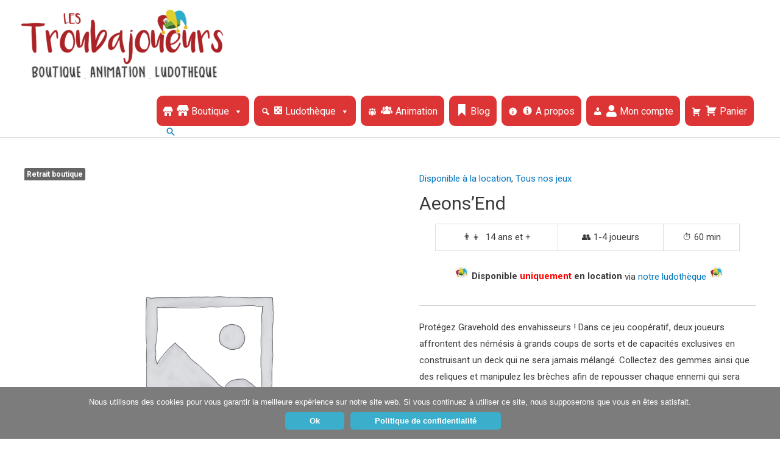

--- FILE ---
content_type: text/css
request_url: https://www.troubajoueurs.fr/wp-content/plugins/advanced-product-labels-for-woocommerce/css/frontend.css?ver=1.2.9.2
body_size: 13998
content:
.br_alabel > span {
    padding: 0;
    font-weight: bold;
    display: inline-block;
    overflow: visible;
    text-overflow: clip;
    text-align: center;
    box-sizing: border-box;
    border: 0px solid transparent;
    position: relative;
    -webkit-box-orient: vertical;
    -webkit-box-direction: normal;
    -ms-flex-direction: column;
    flex-direction: column;
    -webkit-box-pack: center;
    -ms-flex-pack: center;
    justify-content: center;
}

/*.br_alabel.br_alabel_template_type_advanced > span b {
    bottom: 0;
    top: 0;
}*/

/*.br_alabel.br_alabel_template_type_css > span b.br-labels-css {
    left: 0;
    position: absolute !important;
    right: 0;    
    top: 50%;
    transform: translateY(-50%);
    -moz-transform: translateY(-50%);
    -ms-transform: translateY(-50%);
    -webkit-transform: translateY(-50%);
    -o-transform: translateY(-50%);
}*/

.br_alabel.br_alabel_template_type_image > span {
    background-color: transparent !important;
    background-repeat: no-repeat;
    background-position: right top;
    background-size: contain;
}

.br_alabel.br_alabel_template_type_image > span b {
    display: none;
}
.br_alabel > span b {
    color: inherit;
}

.br_alabel_label {
    line-height: 1.75;
    margin-top: 0.5em;
}
.br_alabel_label.br_alabel_type_image > span {
    padding: 0;
}
.br_alabel_label.br_alabel_left {
    float: left;
    clear: left;
}
.br_alabel_label.br_alabel_right {
    float: right;
    clear: right;
}
.br_alabel_label.br_alabel_center {
    clear: both;
    text-align: center;
}
.br_alabel_label.br_alabel_center > span {
    display: inline-block;
}
.br_alabel_image {
    position: absolute;
    top: -10px;
    z-index: 500;
}
.br_alabel_image.br_alabel_left {
    left: -10px;
}
.br_alabel_image.br_alabel_right {
    right: -10px;
}
.br_alabel_image.br_alabel_center {
    left: 50%;
}
.br_alabel_image.br_alabel_center > span {
    position: relative;
    left: -50%;
}
.br_alabel img {
    display: block;
    max-width: 100%;
    margin: 0!important;
    padding: 0!important;
}
.woocommerce .product span.onsale{
    padding: 0;
    z-index: 100;
}
.br_alabel_sale_p.br_alabel_image > span {
    font-size: 16px;
    padding: 0;
}
.br_alabel_image .woocommerce-Price-amount.amount,
.br_alabel_image .woocommerce-Price-currencySymbol,
.br_alabel_label.br_alabel_center span.woocommerce-Price-currencySymbol,
.br_alabel_label.br_alabel_center span.woocommerce-Price-amount.amount {
    line-height: inherit;
    display:inline;
}

.br_alabel_in_title {
    display: inline-block;
}

.berocket_tooltip_image {
    max-height: 100%;
    max-width: 100%;
}

/************** css templates ***************/

/*.br_alabel.br_alabel_template_type_css > span b.br-labels-css-10 {
    top: 0;
}

.br_alabel.br_alabel_template_type_css > span b.br-labels-css-16 {
    transform: none;
}
*/
/*.br-labels-css-21-i1 {}*/

.br-labels-css-21-i1::before {
    background: rgba(255, 255, 255, 0.3) !important;
    content: '';
    height: 100%;
    left: 0;
    position: absolute;
    top: 0;
    width: 50%;
}

/************** advanced templates ***************/

.br-labels-advanced-1,
.br-labels-advanced-2,
.br-labels-advanced-4,
.br-labels-advanced-5,
.br-labels-advanced-6,
.br-labels-advanced-9,
.br-labels-advanced-10,
.br-labels-advanced-11,
.br-labels-advanced-12 {
    position: absolute !important;
    bottom: 0;    
    left: 0;
    right: 0;
    top: 0;
}

.br-labels-advanced-2.rotated .b_span_before,
.br-labels-advanced-2.rotated .b_span_text,
.br-labels-advanced-2.rotated .b_span_after {
    transform: scaleX(-1);
    -moz-transform: scaleX(-1);
    -ms-transform: scaleX(-1);
    -o-transform: scaleX(-1);
    -webkit-transform: scaleX(-1);
}

.br-labels-advanced-1 .b_span_text {
    font-size: 1.7em;
    position: absolute;
    left: 22%;
    top: 35%;
    margin-top: -0.5em;
    line-height: 1em;
}

.br-labels-advanced-1 .b_span_after {
    bottom: 27%;
    font-size: 1.2em;
    right: 20%;
    position: absolute;
    line-height: 1em;
    margin-bottom: -0.5em;
}

.br-labels-advanced-1.rotated .b_span_text {
    left: 0.5em;
    right: auto;
}

.br-labels-advanced-1.rotated .b_span_after {
    left: 0.4em;
    right: auto;    
}

/*.br-labels-advanced-2 {
    overflow: hidden;
}*/

.br-labels-advanced-2 .b_span_before {
    display: inline-block;
    font-size: 1em;
    line-height: 1;
    position: absolute;
    text-align: left;
    left: 65%;
    top: 20%;
    width: 40%;
    line-height: 1em;
    margin-top: -0.5em;
}

.br-labels-advanced-2 .b_span_text {
    display: inline-block;
    font-size: 1.7em;
    right: 35%;
    position: absolute;
    text-align: right;
    top: 30%;
    width: 50%;
    line-height: 1em;
    margin-top: -0.5em;
}

.br-labels-advanced-2 .b_span_after {
    bottom: 17%;
    font-size: 0.9em;
    left: 15%;
    position: absolute;
    right: 0;
    white-space: nowrap;
    line-height: 1em;
    margin-bottom: -0.5em
}

.br-labels-advanced-2.rotated .b_span_before {
    left: 5%;
    right: 0;
}

.br-labels-advanced-2.rotated .b_span_text {
    right: 5%;
    text-align: end;
}

.br_alabel.br_alabel_template_type_advanced > span b.br-labels-advanced-3 {
    top: 14%;
}

.br-labels-advanced-3 .b_span_text {
    font-size: 1.8em;
    line-height: 1em;
    position: absolute;
    top: 50%;
    margin-top: -0.5em;
    left: 0;
    right: 0;
}

.br-labels-advanced-3 .b_span_after {
    font-size: 0.8em;
    line-height: 1em;
    position: absolute;
    bottom: 20%;
    left: 0;
    right: 0;
    margin-bottom: -0.5em;
}

.br-labels-advanced-3 .b_span_before {
    font-size: 0.8em;
    line-height: 1em;
    position: absolute;
    top: 20%;
    left: 0;
    right: 0;
    margin-top: -0.5em;
}

/*.br-labels-advanced-4 {
    left: 50%;
    transform: translateX(-50%);
    -moz-transform: translateX(-50%);
    -ms-transform: translateX(-50%);
    -o-transform: translateX(-50%);
    -webkit-transform: translateX(-50%);
    width: 74%;
}*/

.br-labels-advanced-4 .b_span_before {
    left: 0;
    position: absolute;
    top: 47%;
    right: 0;
    font-size: 0.6em;
    text-transform: uppercase;
    line-height: 1em;
    margin-top: -0.5em;
}

.br-labels-advanced-4 .b_span_text {
    font-size: 1.2em;
    position: absolute;
    top: 16%;
    left: 0;
    right: 0;
    margin-top: -0.5em;
    line-height: 1em;
}

.br-labels-advanced-4 .b_span_after {
    bottom: 29%;
    font-size: 0.7em;
    left: 0;
    position: absolute;
    right: 0;
    white-space: nowrap;
    margin-bottom: -0.5em;
    line-height: 1em;
}

.br-labels-advanced-5 .b_span_before {
    font-size: 0.6em;
    left: 0;
    position: absolute;
    right: 0;
    text-transform: uppercase;
    top: 55%;
    margin-top: -0.5em;
    line-height: 1em;
}

.br-labels-advanced-5 .b_span_text {
    font-size: 1.5em;
    left: 0;
    right: 0;
    position: absolute;
    top: 20%;
    white-space: nowrap;
    margin-top: -0.5em;
    line-height: 1em;
}

.br-labels-advanced-5 .b_span_after {
    bottom: 23%;
    font-size: 0.7em;
    left: 0;
    position: absolute;
    right: 0;
    white-space: nowrap;
    margin-bottom: -0.5em;
    line-height: 1em;
}

.br-labels-advanced-6 .b_span_text {
    font-size: 1.5em;
    position: absolute;
    top: 27%;
    left: 0;
    right: 0;
    margin-top: -0.5em;
    line-height: 1em;
}

.br-labels-advanced-6 .b_span_after {
    bottom: 27%;
    font-size: 0.7em;
    left: 0;
    position: absolute;
    right: 0;
    text-transform: uppercase;
    margin-bottom: -0.5em;
    line-height: 1em;
}

.br-labels-advanced-7 {
    font-size: 1.8em;
    left: 0;
    position: absolute !important;
    right: 0;
    top: 50%;
    transform: translateY(-50%);
    -moz-transform: translateY(-50%);
    -ms-transform: translateY(-50%);
    -webkit-transform: translateY(-50%);
    -o-transform: translateY(-50%);
}

.br-labels-advanced-7 .b_span_text {
    line-height: 1;
    display: block;
}

.br-labels-advanced-7 .b_span_after {
    font-size: 50%;
    line-height: 50%;
}

.br-labels-advanced-7 .b_span_after .woocommerce-Price-amount {
    white-space: nowrap;
}

.br-labels-advanced-7-i3 {}

.br-labels-advanced-7-i3:before {
    background-color: rgba(255, 255, 255, 0.3);
    border-radius: 50%;
    content: '';
    height: 100%;
    left: -50%;
    position: absolute;
    right: 0;
    top: 60%;
}

.br-labels-advanced-8 {
    font-size: 2.2em;
    height: 70%;
    left: 0;
    position: absolute !important;
    right: 0;
    top: 40%;
    transform: translateY(-50%);
    -moz-transform: translateY(-50%);
    -ms-transform: translateY(-50%);
    -webkit-transform: translateY(-50%);
    -o-transform: translateY(-50%);
}

.br-labels-advanced-8 .b_span_text {
    line-height: 1;
    display: block;
}

.br-labels-advanced-8 .b_span_after {
    font-size: 50%;
    line-height: 50%;
}

/*.br-labels-advanced-8-i3 {}*/

.br-labels-advanced-8-i3::before {
    background-color: rgba(255, 255, 255, 0.2);
    border-radius: 50%;
    bottom: 10%;
    content: '';
    left: -50%;
    position: absolute;
    right: 0;
    top: -20%;
    width: 200%;
    z-index: 99;
}

.br-labels-advanced-8-i2::before {
    background-color: rgba(255, 255, 255, 0.2);
    border-radius: 50%;
    bottom: 10%;
    content: '';
    left: -85%;
    position: absolute;
    right: 0;
    top: -20%;
    width: 200%;
    z-index: 99;
}

.br-labels-advanced-8 .b_span_after .woocommerce-Price-amount {
    white-space: nowrap; 
}

/*.br_alabel.br_alabel_template_type_advanced > span b.br-labels-advanced-9 {
    bottom: 13%;
}*/

.br-labels-advanced-9 .b_span_text {
    font-size: 0.8em;
    left: 0;
    position: absolute;
    right: 0;
    text-transform: uppercase;
    top: 65%;
    -webkit-filter: invert(60%);
    filter: invert(60%);
    margin-top: -0.5em;
    line-height: 1em;
}

.br-labels-advanced-9 .b_span_after {
    left: 0;
    font-size: 1em;
    position: absolute;
    right: 0;
    white-space: nowrap;
    line-height: 1em;
    margin-bottom: -0.5em;
    bottom: 11%;
}

.br-labels-advanced-9 .b_span_before {
    font-size: 1.2em;
    left: 0.5em;
    line-height: 1.1em;
    position: absolute;
    right: 0.5em;
    top: 17%;
    -webkit-filter: invert(60%);
    filter: invert(60%);
    margin-top: -0.6em;
}

.br-labels-advanced-10 .b_span_text {
    font-size: 1.8em;
    left: 17%;
    position: absolute;
    right: 0;
    top: 35%;
    white-space: nowrap;
    line-height: 1em;
    margin-top: -0.5em;
}

.br-labels-advanced-10 .b_span_after {
    bottom: 25%;
    font-size: 1em;
    left: 32%;
    position: absolute;
    right: 0;
    text-transform: uppercase;
    line-height: 1em;
    margin-bottom: -0.5em;
}

.br-labels-advanced-10.rotated .b_span_text {
    left: 0;
    right: 17%;
}

.br-labels-advanced-10.rotated .b_span_after {
    left: 0.5em;
    right: auto;
}

.br-labels-advanced-11 .b_span_before {
    text-transform: uppercase;
    display: inline-block;
    font-size: 1em;
    position: absolute;
    text-align: left;
    left: 65%;
    top: 20%;
    width: 40%;
    line-height: 1em;
    margin-top: -0.5em;
}

.br-labels-advanced-11 .b_span_text {
    display: inline-block;
    font-size: 1.7em;
    right: 35%;
    position: absolute;
    text-align: right;
    top: 30%;
    width: 50%;
    line-height: 1em;
    margin-top: -0.5em;
}

.br-labels-advanced-11 .b_span_after {
    bottom: 19%;
    font-size: 0.9em;
    left: 15%;
    position: absolute;
    right: 0;
    white-space: nowrap;
    line-height: 1em;
    margin-bottom: -0.5em;
}

.br-labels-advanced-11.rotated .b_span_before {
    right: 0;
    left: 55%;
}

.br-labels-advanced-11.rotated .b_span_text {
    left: 5%;
    right: 0;
}

.br-labels-advanced-11.rotated .b_span_after {
    left: 0;
    right: 10%;
}

.br-labels-advanced-12 .b_span_before {
    bottom: 44%;
    font-size: 0.6em;
    left: 0;
    position: absolute;
    right: 0;
    text-transform: uppercase;
    line-height: 1em;
    margin-bottom: -0.5em;
}

.br-labels-advanced-12 .b_span_text {
    font-size: 1.4em;
    left: 0;
    position: absolute;
    right: 0;
    top: 37%;
    line-height: 1em;
    margin-top: -0.5em;
}

.br-labels-advanced-12 .b_span_after {
    bottom: 28%;
    font-size: 0.8em;
    left: 0;
    position: absolute;
    right: 0;
    margin-bottom: -0.5em;
    line-height: 1em;
}


/************* tippy styles ************************/
.tippy-content {
    text-align: center;
}

.berocket_tooltip_image {
    display: block;
}

.berocket_tooltip_text {
    white-space: pre-wrap;
}

.br_alabel svg {
    position: absolute;
    top: 0;
    width: 100%;
    overflow: visible!important;
    left: 0;
}
.jet-woo-products-list__item {
    position: relative;
    overflow: visible!important;
}

--- FILE ---
content_type: text/css
request_url: https://www.troubajoueurs.fr/wp-content/plugins/addons-for-elementor/assets/css/icomoon.css?ver=8.3.6
body_size: 17701
content:
@font-face {
    font-family: 'lae-icomoon';
    src: url('fonts/lae-icomoon.ttf?s30zkh') format('truetype'),
    url('fonts/lae-icomoon.woff?s30zkh') format('woff'),
    url('fonts/lae-icomoon.svg?s30zkh#lae-icomoon') format('svg');
    font-weight: normal;
    font-style: normal;
    font-display: block;
    }

[class^="lae-icon-"], [class*=" lae-icon-"] {
    /* use !important to prevent issues with browser extensions that change fonts */
    font-family: 'lae-icomoon' !important;
    speak: never;
    font-style: normal;
    font-weight: normal;
    font-variant: normal;
    text-transform: none;
    line-height: 1;

    /* Better Font Rendering =========== */
    -webkit-font-smoothing: antialiased;
    -moz-osx-font-smoothing: grayscale;
    }

.lae-icon-quote1:before {
  content: "\e955";
}
.lae-icon-grid:before {
    content: "\e94e";
    }
.lae-icon-list-numbered:before {
    content: "\e949";
    }
.lae-icon-options:before {
    content: "\e949";
    }
.lae-icon-warning:before {
    content: "\e94a";
    }
.lae-icon-sign:before {
    content: "\e94a";
    }
.lae-icon-sort-numberic-desc:before {
    content: "\e94b";
    }
.lae-icon-arrange:before {
    content: "\e94b";
    }
.lae-icon-spell-check:before {
    content: "\e94c";
    }
.lae-icon-layout:before {
    content: "\e94f";
    }
.lae-icon-layout1:before {
    content: "\e950";
    }
.lae-icon-layout2:before {
    content: "\e951";
    }
.lae-icon-sort-numerically:before {
    content: "\e954";
    }
.lae-icon-flow-children:before {
    content: "\e94d";
    }
.lae-icon-text_rotation_none:before {
    content: "\e948";
    }
.lae-icon-grid1:before {
    content: "\e952";
    }
.lae-icon-list:before {
    content: "\e953";
    }
.lae-icon-angle-left:before {
    content: "\f104";
    }
.lae-icon-angle-right:before {
    content: "\f105";
    }
.lae-icon-twitter-grid:before {
    content: "\e926";
    }
.lae-icon-piechart3:before {
    content: "\e927";
    }
.lae-icon-features:before {
    content: "\e928";
    }
.lae-icon-slider2:before {
    content: "\e929";
    }
.lae-icon-gallery:before {
    content: "\e92a";
    }
.lae-icon-team4:before {
    content: "\e92b";
    }
.lae-icon-team6:before {
    content: "\e92c";
    }
.lae-icon-stats-bars:before {
    content: "\e92d";
    }
.lae-icon-instagram-grid:before {
    content: "\e92e";
    }
.lae-icon-posts-grid:before {
    content: "\e92f";
    }
.lae-icon-posts-block:before {
    content: "\e930";
    }
.lae-icon-posts-grid-masonry:before {
    content: "\e931";
    }
.lae-icon-buttons:before {
    content: "\e932";
    }
.lae-icon-posts-carousel:before {
    content: "\e933";
    }
.lae-icon-pricing-table:before {
    content: "\e934";
    }
.lae-icon-tab-slider1:before {
    content: "\e935";
    }
.lae-icon-tabs5:before {
    content: "\e936";
    }
.lae-icon-tabs2:before {
    content: "\e937";
    }
.lae-icon-faq:before {
    content: "\e938";
    }
.lae-icon-youtube-grid:before {
    content: "\e939";
    }
.lae-icon-vimeo-grid:before {
    content: "\e93a";
    }
.lae-icon-carousel:before {
    content: "\e93b";
    }
.lae-icon-slider7:before {
    content: "\e93c";
    }
.lae-icon-slider3:before {
    content: "\e93d";
    }
.lae-icon-slider6:before {
    content: "\e93e";
    }
.lae-icon-slider4:before {
    content: "\e93f";
    }
.lae-icon-testimonials3:before {
    content: "\e940";
    }
.lae-icon-testimonials1:before {
    content: "\e941";
    }
.lae-icon-clients:before {
    content: "\e942";
    }
.lae-icon-gallery-carousel:before {
    content: "\e943";
    }
.lae-icon-services:before {
    content: "\e944";
    }
.lae-icon-testimonials:before {
    content: "\e945";
    }
.lae-icon-pie-chart2:before {
    content: "\e946";
    }
.lae-icon-heading:before {
    content: "\e947";
    }
.lae-icon-play:before {
    content: "\e925";
    }
.lae-icon-link:before {
    content: "\e924";
    }
.lae-icon-star-empty:before {
    content: "\e901";
    }
.lae-icon-rate:before {
    content: "\e901";
    }
.lae-icon-star:before {
    content: "\e901";
    }
.lae-icon-favorite:before {
    content: "\e901";
    }
.lae-icon-bookmark:before {
    content: "\e901";
    }
.lae-icon-eye:before {
    content: "\e902";
    }
.lae-icon-like:before {
    content: "\e900";
    }
.lae-icon-calendar:before {
    content: "\e923";
    }
.lae-icon-bubble:before {
    content: "\e903";
    }
.lae-icon-comment:before {
    content: "\e903";
    }
.lae-icon-chat:before {
    content: "\e903";
    }
.lae-icon-talk:before {
    content: "\e903";
    }
.lae-icon-arrow-left:before {
    content: "\e904";
    }
.lae-icon-arrow-right:before {
    content: "\e905";
    }
.lae-icon-aim:before {
    content: "\e906";
    }
.lae-icon-behance:before {
    content: "\e907";
    }
.lae-icon-dribbble:before {
    content: "\e908";
    }
.lae-icon-facebook:before {
    content: "\e909";
    }
.lae-icon-flickr:before {
    content: "\e90a";
    }
.lae-icon-googleplus:before {
    content: "\e90b";
    }
.lae-icon-linkedin:before {
    content: "\e90c";
    }
.lae-icon-pinterest:before {
    content: "\e90d";
    }
.lae-icon-skype:before {
    content: "\e90e";
    }
.lae-icon-twitter:before {
    content: "\e90f";
    }
.lae-icon-vimeo:before {
    content: "\e910";
    }
.lae-icon-zerply:before {
    content: "\e911";
    }
.lae-icon-quote:before {
    content: "\e912";
    }
.lae-icon-video-play:before {
    content: "\e913";
    }
.lae-icon-email:before {
    content: "\e914";
    }
.lae-icon-close:before {
    content: "\e915";
    }
.lae-icon-plus:before {
    content: "\e916";
    }
.lae-icon-arrow-right-toggle:before {
    content: "\e917";
    }
.lae-icon-menu:before {
    content: "\e918";
    }
.lae-icon-menu-2:before {
    content: "\e919";
    }
.lae-icon-fit-to:before {
    content: "\e91a";
    }
.lae-icon-full-screen:before {
    content: "\e91b";
    }
.lae-icon-arrow-left2:before {
    content: "\e91c";
    }
.lae-icon-arrow-left3:before {
    content: "\e91d";
    }
.lae-icon-arrow-right2:before {
    content: "\e91e";
    }
.lae-icon-arrow-right3:before {
    content: "\e91f";
    }
.lae-icon-start:before {
    content: "\e920";
    }
.lae-icon-heart:before {
    content: "\e921";
    }
.lae-icon-retweet:before {
    content: "\e922";
    }
.lae-icon-play2:before {
    content: "\ea15";
    }
.lae-icon-play3:before {
    content: "\ea1c";
    }
.lae-icon-instagram:before {
    content: "\ea92";
    }
.lae-icon-twitter1:before {
    content: "\ea96";
    }
/*# sourceMappingURL=[data-uri] */

--- FILE ---
content_type: text/css
request_url: https://www.troubajoueurs.fr/wp-content/plugins/addons-for-elementor/assets/css/lae-frontend.css?ver=8.3.6
body_size: 16095
content:
/* --------------- Reset styles --------- */
.panel-grid .widget {
  overflow: initial; }

.lae-clear {
  clear: both; }

.lae-center {
  text-align: center; }

.lae-container, .lae-uber-grid-container, .lae-grid-container {
  box-sizing: border-box; }
  .lae-container *, .lae-container *::after, .lae-container *::before, .lae-uber-grid-container *, .lae-uber-grid-container *::after, .lae-uber-grid-container *::before, .lae-grid-container *, .lae-grid-container *::after, .lae-grid-container *::before {
    box-sizing: inherit; }
  .lae-container ol, .lae-container ul, .lae-container ol > li, .lae-container ul > li, .lae-container ol:hover, .lae-container ul:hover, .lae-container ul > li:hover, .lae-container ol > li:hover, .lae-container ol > li > a, .lae-container ul > li > a, .lae-container ol > li > a:hover, .lae-container ul > li > a:hover, .lae-container img, .lae-uber-grid-container ol, .lae-uber-grid-container ul, .lae-uber-grid-container ol > li, .lae-uber-grid-container ul > li, .lae-uber-grid-container ol:hover, .lae-uber-grid-container ul:hover, .lae-uber-grid-container ul > li:hover, .lae-uber-grid-container ol > li:hover, .lae-uber-grid-container ol > li > a, .lae-uber-grid-container ul > li > a, .lae-uber-grid-container ol > li > a:hover, .lae-uber-grid-container ul > li > a:hover, .lae-uber-grid-container img, .lae-grid-container ol, .lae-grid-container ul, .lae-grid-container ol > li, .lae-grid-container ul > li, .lae-grid-container ol:hover, .lae-grid-container ul:hover, .lae-grid-container ul > li:hover, .lae-grid-container ol > li:hover, .lae-grid-container ol > li > a, .lae-grid-container ul > li > a, .lae-grid-container ol > li > a:hover, .lae-grid-container ul > li > a:hover, .lae-grid-container img {
    padding: 0;
    margin: 0;
    border: none;
    box-shadow: none;
    list-style: none;
    background: none; }
    .lae-container ol:before, .lae-container ol:after, .lae-container ul:before, .lae-container ul:after, .lae-container ol > li:before, .lae-container ol > li:after, .lae-container ul > li:before, .lae-container ul > li:after, .lae-container ol:hover:before, .lae-container ol:hover:after, .lae-container ul:hover:before, .lae-container ul:hover:after, .lae-container ul > li:hover:before, .lae-container ul > li:hover:after, .lae-container ol > li:hover:before, .lae-container ol > li:hover:after, .lae-container ol > li > a:before, .lae-container ol > li > a:after, .lae-container ul > li > a:before, .lae-container ul > li > a:after, .lae-container ol > li > a:hover:before, .lae-container ol > li > a:hover:after, .lae-container ul > li > a:hover:before, .lae-container ul > li > a:hover:after, .lae-container img:before, .lae-container img:after, .lae-uber-grid-container ol:before, .lae-uber-grid-container ol:after, .lae-uber-grid-container ul:before, .lae-uber-grid-container ul:after, .lae-uber-grid-container ol > li:before, .lae-uber-grid-container ol > li:after, .lae-uber-grid-container ul > li:before, .lae-uber-grid-container ul > li:after, .lae-uber-grid-container ol:hover:before, .lae-uber-grid-container ol:hover:after, .lae-uber-grid-container ul:hover:before, .lae-uber-grid-container ul:hover:after, .lae-uber-grid-container ul > li:hover:before, .lae-uber-grid-container ul > li:hover:after, .lae-uber-grid-container ol > li:hover:before, .lae-uber-grid-container ol > li:hover:after, .lae-uber-grid-container ol > li > a:before, .lae-uber-grid-container ol > li > a:after, .lae-uber-grid-container ul > li > a:before, .lae-uber-grid-container ul > li > a:after, .lae-uber-grid-container ol > li > a:hover:before, .lae-uber-grid-container ol > li > a:hover:after, .lae-uber-grid-container ul > li > a:hover:before, .lae-uber-grid-container ul > li > a:hover:after, .lae-uber-grid-container img:before, .lae-uber-grid-container img:after, .lae-grid-container ol:before, .lae-grid-container ol:after, .lae-grid-container ul:before, .lae-grid-container ul:after, .lae-grid-container ol > li:before, .lae-grid-container ol > li:after, .lae-grid-container ul > li:before, .lae-grid-container ul > li:after, .lae-grid-container ol:hover:before, .lae-grid-container ol:hover:after, .lae-grid-container ul:hover:before, .lae-grid-container ul:hover:after, .lae-grid-container ul > li:hover:before, .lae-grid-container ul > li:hover:after, .lae-grid-container ol > li:hover:before, .lae-grid-container ol > li:hover:after, .lae-grid-container ol > li > a:before, .lae-grid-container ol > li > a:after, .lae-grid-container ul > li > a:before, .lae-grid-container ul > li > a:after, .lae-grid-container ol > li > a:hover:before, .lae-grid-container ol > li > a:hover:after, .lae-grid-container ul > li > a:hover:before, .lae-grid-container ul > li > a:hover:after, .lae-grid-container img:before, .lae-grid-container img:after {
      display: none; }
  .lae-container a, .lae-uber-grid-container a, .lae-grid-container a {
    text-decoration: initial; }
  .lae-container img, .lae-uber-grid-container img, .lae-grid-container img {
    max-width: 100%;
    width: auto;
    height: auto; }

/* ------- General styles ------------ */
.lae-container {
  margin-left: auto;
  margin-right: auto; }
  .lae-container::after {
    clear: both;
    content: "";
    display: block; }

.panel-grid .widget {
  border: 0; }

.lae-center {
  text-align: center; }

/* ---------------- Uber Grid Styles ---------------------- */
.lae-uber-grid-container {
  display: grid;
  grid-column-gap: 30px;
  grid-row-gap: 35px; }
  .lae-uber-grid-container.lae-grid-auto-column-layout {
    grid-template-columns: repeat(auto-fit, minmax(240px, 1fr)); }
  .lae-uber-grid-container.lae-grid-mobile-1 {
    grid-template-columns: repeat(1, 1fr); }
  .lae-uber-grid-container.lae-grid-mobile-2 {
    grid-template-columns: repeat(2, 1fr); }
  .lae-uber-grid-container.lae-grid-mobile-3 {
    grid-template-columns: repeat(3, 1fr); }
  .lae-uber-grid-container.lae-grid-mobile-4 {
    grid-template-columns: repeat(4, 1fr); }
  .lae-uber-grid-container.lae-grid-mobile-5 {
    grid-template-columns: repeat(5, 1fr); }
  .lae-uber-grid-container.lae-grid-mobile-6 {
    grid-template-columns: repeat(6, 1fr); }
  @media only screen and (min-width: 767px) {
    .lae-uber-grid-container.lae-grid-tablet-1 {
      grid-template-columns: repeat(1, 1fr); }
    .lae-uber-grid-container.lae-grid-tablet-2 {
      grid-template-columns: repeat(2, 1fr); }
    .lae-uber-grid-container.lae-grid-tablet-3 {
      grid-template-columns: repeat(3, 1fr); }
    .lae-uber-grid-container.lae-grid-tablet-4 {
      grid-template-columns: repeat(4, 1fr); }
    .lae-uber-grid-container.lae-grid-tablet-5 {
      grid-template-columns: repeat(5, 1fr); }
    .lae-uber-grid-container.lae-grid-tablet-6 {
      grid-template-columns: repeat(6, 1fr); } }
  @media only screen and (min-width: 1024px) {
    .lae-uber-grid-container.lae-grid-desktop-1 {
      grid-template-columns: repeat(1, 1fr); }
    .lae-uber-grid-container.lae-grid-desktop-2 {
      grid-template-columns: repeat(2, 1fr); }
    .lae-uber-grid-container.lae-grid-desktop-3 {
      grid-template-columns: repeat(3, 1fr); }
    .lae-uber-grid-container.lae-grid-desktop-4 {
      grid-template-columns: repeat(4, 1fr); }
    .lae-uber-grid-container.lae-grid-desktop-5 {
      grid-template-columns: repeat(5, 1fr); }
    .lae-uber-grid-container.lae-grid-desktop-6 {
      grid-template-columns: repeat(6, 1fr); } }

/* -------- Widget separator headline ------------ */
.lae-widget-heading {
  font-size: 18px;
  line-height: 26px;
  letter-spacing: 1px;
  font-weight: bold;
  color: #333;
  text-transform: uppercase;
  clear: none;
  margin-top: 0;
  margin-bottom: 10px;
  font-size: 40px;
  line-height: 52px;
  text-align: center; }
  @media only screen and (max-width: 767px) {
    .lae-widget-heading {
      font-size: 32px;
      line-height: 44px; } }

/* --------------- Button CSS -------------------- */
input.lae-button, button.lae-button, a.lae-button, .lae-button:active, .lae-button:visited {
  display: inline-block;
  text-align: center;
  line-height: 1;
  cursor: pointer;
  -webkit-appearance: none;
  vertical-align: middle;
  border: 1px solid transparent;
  border-radius: 3px;
  padding: 16px 40px;
  margin: 0;
  font-size: 12px;
  font-weight: normal;
  text-transform: uppercase;
  letter-spacing: 2px;
  background-color: #f94213;
  color: #fefefe;
  outline: none;
  transition: all 0.4s ease-in-out 0s; }
  input.lae-button.lae-rounded, button.lae-button.lae-rounded, a.lae-button.lae-rounded, .lae-button:active.lae-rounded, .lae-button:visited.lae-rounded {
    border-radius: 999px; }
  input.lae-button.lae-large, button.lae-button.lae-large, a.lae-button.lae-large, .lae-button:active.lae-large, .lae-button:visited.lae-large {
    padding: 20px 60px; }
  input.lae-button.lae-small, button.lae-button.lae-small, a.lae-button.lae-small, .lae-button:active.lae-small, .lae-button:visited.lae-small {
    padding: 12px 25px;
    font-size: 11px; }
  input.lae-button:hover, button.lae-button:hover, a.lae-button:hover, .lae-button:active:hover, .lae-button:visited:hover {
    background-color: #f9633e;
    color: #fefefe; }

.lae-button.lae-black {
  background-color: #363636; }

.lae-button.lae-black:hover {
  background-color: #434343; }

.lae-button.lae-blue {
  background-color: #46a5d5; }

.lae-button.lae-blue:hover {
  background-color: #5bafda; }

.lae-button.lae-cyan {
  background-color: #57c0dc; }

.lae-button.lae-cyan:hover {
  background-color: #6cc8e0; }

.lae-button.lae-green {
  background-color: #00a57d; }

.lae-button.lae-green:hover {
  background-color: #00bf90; }

.lae-button.lae-orange {
  background-color: #e87151; }

.lae-button.lae-orange:hover {
  background-color: #eb8368; }

.lae-button.lae-pink {
  background-color: #dd5679; }

.lae-button.lae-pink:hover {
  background-color: #e16b8a; }

.lae-button.lae-red {
  background-color: #da4f49; }

.lae-button.lae-red:hover {
  background-color: #de635e; }

.lae-button.lae-teal {
  background-color: #28c2ba; }

.lae-button.lae-teal:hover {
  background-color: #2fd4cc; }

.lae-button.lae-trans {
  color: #333;
  background-color: transparent;
  /* IE */
  background-color: rgba(0, 0, 0, 0);
  border: 2px solid #a5a5a5; }
  .lae-button.lae-trans:hover {
    background-color: #fff;
    color: #333 !important;
    border-color: #fff; }

.lae-button.lae-semitrans {
  color: #fff;
  background-color: transparent;
  /* IE */
  background-color: rgba(125, 125, 125, 0.5); }
  .lae-button.lae-semitrans:hover {
    background-color: #fff;
    color: #333 !important; }

/* Template Library Theme Builder Templates */
.single-elementor_library [data-elementor-type="livemesh_grid"] .elementor-element.elementor-widget.elementor-widget-livemesh-grid-item .elementor-widget-container {
  border: 5px double #a4a0a2;
  padding: 10px; }

.single-elementor_library [data-elementor-type="livemesh_grid"] .elementor-column {
  border: 1px dotted #827e80; }

.lae-template-error {
  padding: 20px;
  font-style: italic; }

/* ---------------------------------- Button Widget ---------------------------------- */
input.lae-button.lae-with-icon i, input.lae-button.lae-with-icon img.lae-thumbnail, button.lae-button.lae-with-icon i, button.lae-button.lae-with-icon img.lae-thumbnail, a.lae-button.lae-with-icon i, a.lae-button.lae-with-icon img.lae-thumbnail, .lae-button.lae-with-icon:active i, .lae-button.lae-with-icon:active img.lae-thumbnail, .lae-button.lae-with-icon:visited i, .lae-button.lae-with-icon:visited img.lae-thumbnail {
  margin-right: 15px; }
  .rtl input.lae-button.lae-with-icon i, .rtl input.lae-button.lae-with-icon img.lae-thumbnail, .rtl button.lae-button.lae-with-icon i, .rtl button.lae-button.lae-with-icon img.lae-thumbnail, .rtl a.lae-button.lae-with-icon i, .rtl a.lae-button.lae-with-icon img.lae-thumbnail, .rtl .lae-button.lae-with-icon:active i, .rtl .lae-button.lae-with-icon:active img.lae-thumbnail, .rtl .lae-button.lae-with-icon:visited i, .rtl .lae-button.lae-with-icon:visited img.lae-thumbnail {
    margin-right: 0;
    margin-left: 15px; }
input.lae-button.lae-with-icon i, button.lae-button.lae-with-icon i, a.lae-button.lae-with-icon i, .lae-button.lae-with-icon:active i, .lae-button.lae-with-icon:visited i {
  color: #fff;
  font-size: 24px;
  vertical-align: middle;
  line-height: 1; }
input.lae-button.lae-with-icon img.lae-thumbnail, button.lae-button.lae-with-icon img.lae-thumbnail, a.lae-button.lae-with-icon img.lae-thumbnail, .lae-button.lae-with-icon:active img.lae-thumbnail, .lae-button.lae-with-icon:visited img.lae-thumbnail {
  display: inline !important;
  vertical-align: middle;
  max-width: 50px; }

/* ---------------------------------- Heading ---------------------------------- */
.lae-heading {
  text-align: center;
  margin: 0 auto 60px;
  max-width: 640px; }
  @media only screen and (max-width: 767px) {
    .lae-heading {
      margin-bottom: 40px; } }
  .lae-heading .lae-text {
    font-size: 18px;
    line-height: 28px;
    margin: 0 auto; }
    @media only screen and (max-width: 767px) {
      .lae-heading .lae-text {
        font-size: 15px;
        line-height: 26px; } }
  .lae-heading.lae-alignleft, .lae-heading.lae-alignright {
    margin: 0; }
    .lae-heading.lae-alignleft .lae-text, .lae-heading.lae-alignright .lae-text {
      margin: 0; }
  .lae-heading.lae-alignleft {
    text-align: left; }
  .lae-heading.lae-alignright {
    text-align: right;
    max-width: none; }

.lae-heading .lae-title {
  font-weight: 700;
  font-size: 32px;
  line-height: 42px;
  margin: 0 auto 20px;
  color: #333;
  font-weight: bold; }
  @media only screen and (max-width: 767px) {
    .lae-heading .lae-title {
      font-size: 24px;
      line-height: 32px; } }
.lae-dark-bg .lae-heading .lae-title {
  color: white; }
.lae-dark-bg .lae-heading .lae-subtitle {
  color: rgba(255, 255, 255, 0.5); }
.lae-dark-bg .lae-heading .lae-text {
  color: rgba(255, 255, 255, 0.7); }
.lae-heading.lae-alignleft .lae-title, .lae-heading.lae-alignright .lae-title {
  margin: 0 0 20px; }

.lae-heading .lae-subtitle {
  margin: 0 auto 5px;
  color: #888;
  font-size: 12px;
  line-height: 20px;
  text-transform: uppercase;
  font-weight: 600;
  letter-spacing: 2px;
  position: relative;
  display: inline-block;
  padding: 0 10px; }
  @media only screen and (max-width: 767px) {
    .lae-heading .lae-subtitle {
      font-size: 11px;
      line-height: 18px; } }
.lae-heading.lae-alignleft .lae-subtitle, .lae-heading.lae-alignright .lae-subtitle {
  margin: 0 0 5px;
  padding: 0; }
  .lae-heading.lae-alignleft .lae-subtitle:before, .lae-heading.lae-alignleft .lae-subtitle:after, .lae-heading.lae-alignright .lae-subtitle:before, .lae-heading.lae-alignright .lae-subtitle:after {
    display: none; }

/* --------------------------------------------------------- General Styles -------------------------------------------------- */
.lae-post-link-overlay {
  position: absolute;
  top: 0px;
  bottom: 0px;
  left: 0px;
  right: 0px;
  width: 100%;
  z-index: 1; }

.lae-terms a, .lae-post-title a {
  transition: all 0.5s ease-out 0s; }

.lae-read-more {
  position: relative;
  display: inline-block;
  font-size: 0.75rem;
  line-height: 1;
  text-decoration: none;
  padding: 8px 15px;
  margin-top: 15px;
  transition: all 0.5s ease-out 0s;
  transition: all 0.5s ease-out 0s; }

.lae-post-featured-img-bg {
  position: relative;
  background-repeat: no-repeat;
  background-position: center;
  background-size: cover;
  margin-bottom: 15px; }

/* ----------- Templates Library -------------------- */
.elementor-add-section-area-button.lae-add-template-button {
  background-color: #fbebd7; }

.elementor-add-section-area-button.lae-add-template-button:hover {
  background-color: #f8f3ed; }

/*# sourceMappingURL=lae-frontend.css.map */

--- FILE ---
content_type: text/css
request_url: https://www.troubajoueurs.fr/wp-content/plugins/devices-elementor/assets/lib/nicons/css/nicons.css?ver=1.0.4
body_size: 1391
content:
@font-face {
	font-family: "nicons";
	src: url('../fonts/nicons.eot');
	src: url('../fonts/nicons.eot?#iefix') format('eot'),
		url('../fonts/nicons.woff2') format('woff2'),
		url('../fonts/nicons.woff') format('woff'),
		url('../fonts/nicons.ttf') format('truetype'),
		url('../fonts/nicons.svg#nicons') format('svg');
}

.nicon:before {
	font-family: nicons;
	-webkit-font-smoothing: antialiased;
	-moz-osx-font-smoothing: grayscale;
	display: inline-block;
	font-size: inherit;
	font-weight: normal;
	font-style: normal;
	font-variant: normal;
	line-height: 1;
	text-rendering: auto;
	-webkit-font-smoothing: antialiased;
	-moz-osx-font-smoothing: grayscale;
	/* speak: none; only necessary if not using the private unicode range (firstGlyph option) */
	text-decoration: none;
	text-transform: none;
}


.nicon-desktop:before {
	content: "\E001";
}

.nicon-laptop:before {
	content: "\E002";
}

.nicon-mobile-landscape:before {
	content: "\E003";
}

.nicon-mobile-portrait:before {
	content: "\E004";
}

.nicon-mobile-screen-bottom:before {
	content: "\E005";
}

.nicon-mobile-screen-center:before {
	content: "\E006";
}

.nicon-mobile-screen-custom:before {
	content: "\E007";
}

.nicon-mobile-screen-top:before {
	content: "\E008";
}

.nicon-mobile:before {
	content: "\E009";
}

.nicon-phone:before {
	content: "\E00A";
}

.nicon-tablet:before {
	content: "\E00B";
}

.nicon-window:before {
	content: "\E00C";
}

--- FILE ---
content_type: text/css
request_url: https://www.troubajoueurs.fr/wp-content/uploads/elementor/css/post-1562.css?ver=1651403907
body_size: 1570
content:
.elementor-1562 .elementor-element.elementor-element-9a3c5ac .elementor-spacer-inner{--spacer-size:50px;}.elementor-1562 .elementor-element.elementor-element-4e49a59 > .elementor-container > .elementor-row > .elementor-column > .elementor-column-wrap > .elementor-widget-wrap{align-content:center;align-items:center;}.elementor-1562 .elementor-element.elementor-element-4e49a59:not(.elementor-motion-effects-element-type-background), .elementor-1562 .elementor-element.elementor-element-4e49a59 > .elementor-motion-effects-container > .elementor-motion-effects-layer{background-color:transparent;background-image:linear-gradient(180deg, #ffffff 0%, #d3d3d3 50%);}.elementor-1562 .elementor-element.elementor-element-4e49a59{transition:background 0.3s, border 0.3s, border-radius 0.3s, box-shadow 0.3s;}.elementor-1562 .elementor-element.elementor-element-4e49a59 > .elementor-background-overlay{transition:background 0.3s, border-radius 0.3s, opacity 0.3s;}.elementor-bc-flex-widget .elementor-1562 .elementor-element.elementor-element-6fe055b.elementor-column .elementor-column-wrap{align-items:flex-end;}.elementor-1562 .elementor-element.elementor-element-6fe055b.elementor-column.elementor-element[data-element_type="column"] > .elementor-column-wrap.elementor-element-populated > .elementor-widget-wrap{align-content:flex-end;align-items:flex-end;}.elementor-1562 .elementor-element.elementor-element-150f7d4 .elementor-spacer-inner{--spacer-size:15px;}.elementor-1562 .elementor-element.elementor-element-cdde4d9 > .elementor-container > .elementor-row > .elementor-column > .elementor-column-wrap > .elementor-widget-wrap{align-content:center;align-items:center;}

--- FILE ---
content_type: text/css
request_url: https://www.troubajoueurs.fr/wp-content/plugins/mega-woocommerce-addons-for-elementor/assets/css/ep-elements.css?ver=6.8.3
body_size: 52221
content:
/*!
 * Bootstrap Modified v4.1.3 (https://getbootstrap.com/)
 * Copyright 2011-2018 The Bootstrap Authors
 * Copyright 2011-2018 Twitter, Inc.
 * Licensed under MIT (https://github.com/twbs/bootstrap/blob/master/LICENSE)
 */
 .boot-container,.boot-container-fluid{padding-right:15px;padding-left:15px;margin-right:auto;margin-left:auto;width:100%}@media (min-width:576px){.boot-container{max-width:540px}}@media (min-width:768px){.boot-container{max-width:720px}}@media (min-width:992px){.boot-container{max-width:960px}}@media (min-width:1200px){.boot-container{max-width:1140px}}.boot-row{display:-ms-flexbox;display:flex;-ms-flex-wrap:wrap;flex-wrap:wrap;margin-right:-15px;margin-left:-15px}.boot-no-gutters{margin-right:0;margin-left:0}.boot-no-gutters>.boot-col,.boot-no-gutters>[class*=boot-col-]{padding-right:0;padding-left:0}.boot-col,.boot-col-1,.boot-col-10,.boot-col-11,.boot-col-12,.boot-col-2,.boot-col-3,.boot-col-4,.boot-col-5,.boot-col-6,.boot-col-7,.boot-col-8,.boot-col-9,.boot-col-auto,.boot-col-lg,.boot-col-lg-1,.boot-col-lg-10,.boot-col-lg-11,.boot-col-lg-12,.boot-col-lg-2,.boot-col-lg-3,.boot-col-lg-4,.boot-col-lg-5,.boot-col-lg-6,.boot-col-lg-7,.boot-col-lg-8,.boot-col-lg-9,.boot-col-lg-auto,.boot-col-md,.boot-col-md-1,.boot-col-md-10,.boot-col-md-11,.boot-col-md-12,.boot-col-md-2,.boot-col-md-3,.boot-col-md-4,.boot-col-md-5,.boot-col-md-6,.boot-col-md-7,.boot-col-md-8,.boot-col-md-9,.boot-col-md-auto,.boot-col-sm,.boot-col-sm-1,.boot-col-sm-10,.boot-col-sm-11,.boot-col-sm-12,.boot-col-sm-2,.boot-col-sm-3,.boot-col-sm-4,.boot-col-sm-5,.boot-col-sm-6,.boot-col-sm-7,.boot-col-sm-8,.boot-col-sm-9,.boot-col-sm-auto,.boot-col-xl,.boot-col-xl-1,.boot-col-xl-10,.boot-col-xl-11,.boot-col-xl-12,.boot-col-xl-2,.boot-col-xl-3,.boot-col-xl-4,.boot-col-xl-5,.boot-col-xl-6,.boot-col-xl-7,.boot-col-xl-8,.boot-col-xl-9,.boot-col-xl-auto{position:relative;width:100%;min-height:1px;padding-right:15px;padding-left:15px}.boot-col{-ms-flex-preferred-size:0;flex-basis:0;-ms-flex-positive:1;flex-grow:1;max-width:100%}.boot-col-auto{-ms-flex:0 0 auto;flex:0 0 auto;width:auto;max-width:none}.boot-col-1{-ms-flex:0 0 8.333333%;flex:0 0 8.333333%;max-width:8.333333%}.boot-col-2{-ms-flex:0 0 16.666667%;flex:0 0 16.666667%;max-width:16.666667%}.boot-col-3{-ms-flex:0 0 25%;flex:0 0 25%;max-width:25%}.boot-col-4{-ms-flex:0 0 33.333333%;flex:0 0 33.333333%;max-width:33.333333%}.boot-col-5{-ms-flex:0 0 41.666667%;flex:0 0 41.666667%;max-width:41.666667%}.boot-col-6{-ms-flex:0 0 50%;flex:0 0 50%;max-width:50%}.boot-col-7{-ms-flex:0 0 58.333333%;flex:0 0 58.333333%;max-width:58.333333%}.boot-col-8{-ms-flex:0 0 66.666667%;flex:0 0 66.666667%;max-width:66.666667%}.boot-col-9{-ms-flex:0 0 75%;flex:0 0 75%;max-width:75%}.boot-col-10{-ms-flex:0 0 83.333333%;flex:0 0 83.333333%;max-width:83.333333%}.boot-col-11{-ms-flex:0 0 91.666667%;flex:0 0 91.666667%;max-width:91.666667%}.boot-col-12{-ms-flex:0 0 100%;flex:0 0 100%;max-width:100%}.boot-order-first{-ms-flex-order:-1;order:-1}.boot-order-last{-ms-flex-order:13;order:13}.boot-order-0{-ms-flex-order:0;order:0}.boot-order-1{-ms-flex-order:1;order:1}.boot-order-2{-ms-flex-order:2;order:2}.boot-order-3{-ms-flex-order:3;order:3}.boot-order-4{-ms-flex-order:4;order:4}.boot-order-5{-ms-flex-order:5;order:5}.boot-order-6{-ms-flex-order:6;order:6}.boot-order-7{-ms-flex-order:7;order:7}.boot-order-8{-ms-flex-order:8;order:8}.boot-order-9{-ms-flex-order:9;order:9}.boot-order-10{-ms-flex-order:10;order:10}.boot-order-11{-ms-flex-order:11;order:11}.boot-order-12{-ms-flex-order:12;order:12}.boot-offset-1{margin-left:8.333333%}.boot-offset-2{margin-left:16.666667%}.boot-offset-3{margin-left:25%}.boot-offset-4{margin-left:33.333333%}.boot-offset-5{margin-left:41.666667%}.boot-offset-6{margin-left:50%}.boot-offset-7{margin-left:58.333333%}.boot-offset-8{margin-left:66.666667%}.boot-offset-9{margin-left:75%}.boot-offset-10{margin-left:83.333333%}.boot-offset-11{margin-left:91.666667%}@media (min-width:576px){.boot-col-sm{-ms-flex-preferred-size:0;flex-basis:0;-ms-flex-positive:1;flex-grow:1;max-width:100%}.boot-col-sm-auto{-ms-flex:0 0 auto;flex:0 0 auto;width:auto;max-width:none}.boot-col-sm-1{-ms-flex:0 0 8.333333%;flex:0 0 8.333333%;max-width:8.333333%}.boot-col-sm-2{-ms-flex:0 0 16.666667%;flex:0 0 16.666667%;max-width:16.666667%}.boot-col-sm-3{-ms-flex:0 0 25%;flex:0 0 25%;max-width:25%}.boot-col-sm-4{-ms-flex:0 0 33.333333%;flex:0 0 33.333333%;max-width:33.333333%}.boot-col-sm-5{-ms-flex:0 0 41.666667%;flex:0 0 41.666667%;max-width:41.666667%}.boot-col-sm-6{-ms-flex:0 0 50%;flex:0 0 50%;max-width:50%}.boot-col-sm-7{-ms-flex:0 0 58.333333%;flex:0 0 58.333333%;max-width:58.333333%}.boot-col-sm-8{-ms-flex:0 0 66.666667%;flex:0 0 66.666667%;max-width:66.666667%}.boot-col-sm-9{-ms-flex:0 0 75%;flex:0 0 75%;max-width:75%}.boot-col-sm-10{-ms-flex:0 0 83.333333%;flex:0 0 83.333333%;max-width:83.333333%}.boot-col-sm-11{-ms-flex:0 0 91.666667%;flex:0 0 91.666667%;max-width:91.666667%}.boot-col-sm-12{-ms-flex:0 0 100%;flex:0 0 100%;max-width:100%}.boot-order-sm-first{-ms-flex-order:-1;order:-1}.boot-order-sm-last{-ms-flex-order:13;order:13}.boot-order-sm-0{-ms-flex-order:0;order:0}.boot-order-sm-1{-ms-flex-order:1;order:1}.boot-order-sm-2{-ms-flex-order:2;order:2}.boot-order-sm-3{-ms-flex-order:3;order:3}.boot-order-sm-4{-ms-flex-order:4;order:4}.boot-order-sm-5{-ms-flex-order:5;order:5}.boot-order-sm-6{-ms-flex-order:6;order:6}.boot-order-sm-7{-ms-flex-order:7;order:7}.boot-order-sm-8{-ms-flex-order:8;order:8}.boot-order-sm-9{-ms-flex-order:9;order:9}.boot-order-sm-10{-ms-flex-order:10;order:10}.boot-order-sm-11{-ms-flex-order:11;order:11}.boot-order-sm-12{-ms-flex-order:12;order:12}.boot-offset-sm-0{margin-left:0}.boot-offset-sm-1{margin-left:8.333333%}.boot-offset-sm-2{margin-left:16.666667%}.boot-offset-sm-3{margin-left:25%}.boot-offset-sm-4{margin-left:33.333333%}.boot-offset-sm-5{margin-left:41.666667%}.boot-offset-sm-6{margin-left:50%}.boot-offset-sm-7{margin-left:58.333333%}.boot-offset-sm-8{margin-left:66.666667%}.boot-offset-sm-9{margin-left:75%}.boot-offset-sm-10{margin-left:83.333333%}.boot-offset-sm-11{margin-left:91.666667%}}@media (min-width:768px){.boot-col-md{-ms-flex-preferred-size:0;flex-basis:0;-ms-flex-positive:1;flex-grow:1;max-width:100%}.boot-col-md-auto{-ms-flex:0 0 auto;flex:0 0 auto;width:auto;max-width:none}.boot-col-md-1{-ms-flex:0 0 8.333333%;flex:0 0 8.333333%;max-width:8.333333%}.boot-col-md-2{-ms-flex:0 0 16.666667%;flex:0 0 16.666667%;max-width:16.666667%}.boot-col-md-3{-ms-flex:0 0 25%;flex:0 0 25%;max-width:25%}.boot-col-md-4{-ms-flex:0 0 33.333333%;flex:0 0 33.333333%;max-width:33.333333%}.boot-col-md-5{-ms-flex:0 0 41.666667%;flex:0 0 41.666667%;max-width:41.666667%}.boot-col-md-6{-ms-flex:0 0 50%;flex:0 0 50%;max-width:50%}.boot-col-md-7{-ms-flex:0 0 58.333333%;flex:0 0 58.333333%;max-width:58.333333%}.boot-col-md-8{-ms-flex:0 0 66.666667%;flex:0 0 66.666667%;max-width:66.666667%}.boot-col-md-9{-ms-flex:0 0 75%;flex:0 0 75%;max-width:75%}.boot-col-md-10{-ms-flex:0 0 83.333333%;flex:0 0 83.333333%;max-width:83.333333%}.boot-col-md-11{-ms-flex:0 0 91.666667%;flex:0 0 91.666667%;max-width:91.666667%}.boot-col-md-12{-ms-flex:0 0 100%;flex:0 0 100%;max-width:100%}.boot-order-md-first{-ms-flex-order:-1;order:-1}.boot-order-md-last{-ms-flex-order:13;order:13}.boot-order-md-0{-ms-flex-order:0;order:0}.boot-order-md-1{-ms-flex-order:1;order:1}.boot-order-md-2{-ms-flex-order:2;order:2}.boot-order-md-3{-ms-flex-order:3;order:3}.boot-order-md-4{-ms-flex-order:4;order:4}.boot-order-md-5{-ms-flex-order:5;order:5}.boot-order-md-6{-ms-flex-order:6;order:6}.boot-order-md-7{-ms-flex-order:7;order:7}.boot-order-md-8{-ms-flex-order:8;order:8}.boot-order-md-9{-ms-flex-order:9;order:9}.boot-order-md-10{-ms-flex-order:10;order:10}.boot-order-md-11{-ms-flex-order:11;order:11}.boot-order-md-12{-ms-flex-order:12;order:12}.boot-offset-md-0{margin-left:0}.boot-offset-md-1{margin-left:8.333333%}.boot-offset-md-2{margin-left:16.666667%}.boot-offset-md-3{margin-left:25%}.boot-offset-md-4{margin-left:33.333333%}.boot-offset-md-5{margin-left:41.666667%}.boot-offset-md-6{margin-left:50%}.boot-offset-md-7{margin-left:58.333333%}.boot-offset-md-8{margin-left:66.666667%}.boot-offset-md-9{margin-left:75%}.boot-offset-md-10{margin-left:83.333333%}.boot-offset-md-11{margin-left:91.666667%}}@media (min-width:992px){.boot-col-lg{-ms-flex-preferred-size:0;flex-basis:0;-ms-flex-positive:1;flex-grow:1;max-width:100%}.boot-col-lg-auto{-ms-flex:0 0 auto;flex:0 0 auto;width:auto;max-width:none}.boot-col-lg-1{-ms-flex:0 0 8.333333%;flex:0 0 8.333333%;max-width:8.333333%}.boot-col-lg-2{-ms-flex:0 0 16.666667%;flex:0 0 16.666667%;max-width:16.666667%}.boot-col-lg-3{-ms-flex:0 0 25%;flex:0 0 25%;max-width:25%}.boot-col-lg-4{-ms-flex:0 0 33.333333%;flex:0 0 33.333333%;max-width:33.333333%}.boot-col-lg-5{-ms-flex:0 0 41.666667%;flex:0 0 41.666667%;max-width:41.666667%}.boot-col-lg-6{-ms-flex:0 0 50%;flex:0 0 50%;max-width:50%}.boot-col-lg-7{-ms-flex:0 0 58.333333%;flex:0 0 58.333333%;max-width:58.333333%}.boot-col-lg-8{-ms-flex:0 0 66.666667%;flex:0 0 66.666667%;max-width:66.666667%}.boot-col-lg-9{-ms-flex:0 0 75%;flex:0 0 75%;max-width:75%}.boot-col-lg-10{-ms-flex:0 0 83.333333%;flex:0 0 83.333333%;max-width:83.333333%}.boot-col-lg-11{-ms-flex:0 0 91.666667%;flex:0 0 91.666667%;max-width:91.666667%}.boot-col-lg-12{-ms-flex:0 0 100%;flex:0 0 100%;max-width:100%}.boot-order-lg-first{-ms-flex-order:-1;order:-1}.boot-order-lg-last{-ms-flex-order:13;order:13}.boot-order-lg-0{-ms-flex-order:0;order:0}.boot-order-lg-1{-ms-flex-order:1;order:1}.boot-order-lg-2{-ms-flex-order:2;order:2}.boot-order-lg-3{-ms-flex-order:3;order:3}.boot-order-lg-4{-ms-flex-order:4;order:4}.boot-order-lg-5{-ms-flex-order:5;order:5}.boot-order-lg-6{-ms-flex-order:6;order:6}.boot-order-lg-7{-ms-flex-order:7;order:7}.boot-order-lg-8{-ms-flex-order:8;order:8}.boot-order-lg-9{-ms-flex-order:9;order:9}.boot-order-lg-10{-ms-flex-order:10;order:10}.boot-order-lg-11{-ms-flex-order:11;order:11}.boot-order-lg-12{-ms-flex-order:12;order:12}.boot-offset-lg-0{margin-left:0}.boot-offset-lg-1{margin-left:8.333333%}.boot-offset-lg-2{margin-left:16.666667%}.boot-offset-lg-3{margin-left:25%}.boot-offset-lg-4{margin-left:33.333333%}.boot-offset-lg-5{margin-left:41.666667%}.boot-offset-lg-6{margin-left:50%}.boot-offset-lg-7{margin-left:58.333333%}.boot-offset-lg-8{margin-left:66.666667%}.boot-offset-lg-9{margin-left:75%}.boot-offset-lg-10{margin-left:83.333333%}.boot-offset-lg-11{margin-left:91.666667%}}@media (min-width:1200px){.boot-col-xl{-ms-flex-preferred-size:0;flex-basis:0;-ms-flex-positive:1;flex-grow:1;max-width:100%}.boot-col-xl-auto{-ms-flex:0 0 auto;flex:0 0 auto;width:auto;max-width:none}.boot-col-xl-1{-ms-flex:0 0 8.333333%;flex:0 0 8.333333%;max-width:8.333333%}.boot-col-xl-2{-ms-flex:0 0 16.666667%;flex:0 0 16.666667%;max-width:16.666667%}.boot-col-xl-3{-ms-flex:0 0 25%;flex:0 0 25%;max-width:25%}.boot-col-xl-4{-ms-flex:0 0 33.333333%;flex:0 0 33.333333%;max-width:33.333333%}.boot-col-xl-5{-ms-flex:0 0 41.666667%;flex:0 0 41.666667%;max-width:41.666667%}.boot-col-xl-6{-ms-flex:0 0 50%;flex:0 0 50%;max-width:50%}.boot-col-xl-7{-ms-flex:0 0 58.333333%;flex:0 0 58.333333%;max-width:58.333333%}.boot-col-xl-8{-ms-flex:0 0 66.666667%;flex:0 0 66.666667%;max-width:66.666667%}.boot-col-xl-9{-ms-flex:0 0 75%;flex:0 0 75%;max-width:75%}.boot-col-xl-10{-ms-flex:0 0 83.333333%;flex:0 0 83.333333%;max-width:83.333333%}.boot-col-xl-11{-ms-flex:0 0 91.666667%;flex:0 0 91.666667%;max-width:91.666667%}.boot-col-xl-12{-ms-flex:0 0 100%;flex:0 0 100%;max-width:100%}.boot-order-xl-first{-ms-flex-order:-1;order:-1}.boot-order-xl-last{-ms-flex-order:13;order:13}.boot-order-xl-0{-ms-flex-order:0;order:0}.boot-order-xl-1{-ms-flex-order:1;order:1}.boot-order-xl-2{-ms-flex-order:2;order:2}.boot-order-xl-3{-ms-flex-order:3;order:3}.boot-order-xl-4{-ms-flex-order:4;order:4}.boot-order-xl-5{-ms-flex-order:5;order:5}.boot-order-xl-6{-ms-flex-order:6;order:6}.boot-order-xl-7{-ms-flex-order:7;order:7}.boot-order-xl-8{-ms-flex-order:8;order:8}.boot-order-xl-9{-ms-flex-order:9;order:9}.boot-order-xl-10{-ms-flex-order:10;order:10}.boot-order-xl-11{-ms-flex-order:11;order:11}.boot-order-xl-12{-ms-flex-order:12;order:12}.boot-offset-xl-0{margin-left:0}.boot-offset-xl-1{margin-left:8.333333%}.boot-offset-xl-2{margin-left:16.666667%}.boot-offset-xl-3{margin-left:25%}.boot-offset-xl-4{margin-left:33.333333%}.boot-offset-xl-5{margin-left:41.666667%}.boot-offset-xl-6{margin-left:50%}.boot-offset-xl-7{margin-left:58.333333%}.boot-offset-xl-8{margin-left:66.666667%}.boot-offset-xl-9{margin-left:75%}.boot-offset-xl-10{margin-left:83.333333%}.boot-offset-xl-11{margin-left:91.666667%}}.boot-flex-row{-ms-flex-direction:row!important;flex-direction:row!important}.boot-flex-column{-ms-flex-direction:column!important;flex-direction:column!important}.boot-flex-row-reverse{-ms-flex-direction:row-reverse!important;flex-direction:row-reverse!important}.boot-flex-column-reverse{-ms-flex-direction:column-reverse!important;flex-direction:column-reverse!important}.boot-flex-wrap{-ms-flex-wrap:wrap!important;flex-wrap:wrap!important}.boot-flex-nowrap{-ms-flex-wrap:nowrap!important;flex-wrap:nowrap!important}.boot-flex-wrap-reverse{-ms-flex-wrap:wrap-reverse!important;flex-wrap:wrap-reverse!important}.boot-flex-fill{-ms-flex:1 1 auto!important;flex:1 1 auto!important}.boot-flex-grow-0{-ms-flex-positive:0!important;flex-grow:0!important}.boot-flex-grow-1{-ms-flex-positive:1!important;flex-grow:1!important}.boot-flex-shrink-0{-ms-flex-negative:0!important;flex-shrink:0!important}.boot-flex-shrink-1{-ms-flex-negative:1!important;flex-shrink:1!important}.boot-justify-content-start{-ms-flex-pack:start!important;justify-content:flex-start!important}.boot-justify-content-end{-ms-flex-pack:end!important;justify-content:flex-end!important}.boot-justify-content-center{-ms-flex-pack:center!important;justify-content:center!important}.boot-justify-content-between{-ms-flex-pack:justify!important;justify-content:space-between!important}.boot-justify-content-around{-ms-flex-pack:distribute!important;justify-content:space-around!important}.boot-align-items-start{-ms-flex-align:start!important;align-items:flex-start!important}.boot-align-items-end{-ms-flex-align:end!important;align-items:flex-end!important}.boot-align-items-center{-ms-flex-align:center!important;align-items:center!important}.boot-align-items-baseline{-ms-flex-align:baseline!important;align-items:baseline!important}.boot-align-items-stretch{-ms-flex-align:stretch!important;align-items:stretch!important}.boot-align-content-start{-ms-flex-line-pack:start!important;align-content:flex-start!important}.boot-align-content-end{-ms-flex-line-pack:end!important;align-content:flex-end!important}.boot-align-content-center{-ms-flex-line-pack:center!important;align-content:center!important}.boot-align-content-between{-ms-flex-line-pack:justify!important;align-content:space-between!important}.boot-align-content-around{-ms-flex-line-pack:distribute!important;align-content:space-around!important}.boot-align-content-stretch{-ms-flex-line-pack:stretch!important;align-content:stretch!important}.boot-align-self-auto{-ms-flex-item-align:auto!important;align-self:auto!important}.boot-align-self-start{-ms-flex-item-align:start!important;align-self:flex-start!important}.boot-align-self-end{-ms-flex-item-align:end!important;align-self:flex-end!important}.boot-align-self-center{-ms-flex-item-align:center!important;align-self:center!important}.boot-align-self-baseline{-ms-flex-item-align:baseline!important;align-self:baseline!important}.boot-align-self-stretch{-ms-flex-item-align:stretch!important;align-self:stretch!important}.boot-float-left{float:left!important}.boot-float-right{float:right!important}.boot-float-none{float:none!important}.boot-w-25{width:25%!important}.boot-w-50{width:50%!important}.boot-w-75{width:75%!important}.boot-w-100{width:100%!important}.boot-w-auto{width:auto!important}.boot-h-25{height:25%!important}.boot-h-50{height:50%!important}.boot-h-75{height:75%!important}.boot-h-100{height:100%!important}.boot-h-auto{height:auto!important}.boot-mw-100{max-width:100%!important}.boot-mh-100{max-height:100%!important}.boot-m-0{margin:0!important}.boot-mt-0,.boot-my-0{margin-top:0!important}.boot-mr-0,.boot-mx-0{margin-right:0!important}.boot-mb-0,.boot-my-0{margin-bottom:0!important}.boot-ml-0,.boot-mx-0{margin-left:0!important}.boot-m-1{margin:.25rem!important}.boot-mt-1,.boot-my-1{margin-top:.25rem!important}.boot-mr-1,.boot-mx-1{margin-right:.25rem!important}.boot-mb-1,.boot-my-1{margin-bottom:.25rem!important}.boot-ml-1,.boot-mx-1{margin-left:.25rem!important}.boot-m-2{margin:.5rem!important}.boot-mt-2,.boot-my-2{margin-top:.5rem!important}.boot-mr-2,.boot-mx-2{margin-right:.5rem!important}.boot-mb-2,.boot-my-2{margin-bottom:.5rem!important}.boot-ml-2,.boot-mx-2{margin-left:.5rem!important}.boot-m-3{margin:1rem!important}.boot-mt-3,.boot-my-3{margin-top:1rem!important}.boot-mr-3,.boot-mx-3{margin-right:1rem!important}.boot-mb-3,.boot-my-3{margin-bottom:1rem!important}.boot-ml-3,.boot-mx-3{margin-left:1rem!important}.boot-m-4{margin:1.5rem!important}.boot-mt-4,.boot-my-4{margin-top:1.5rem!important}.boot-mr-4,.boot-mx-4{margin-right:1.5rem!important}.boot-mb-4,.boot-my-4{margin-bottom:1.5rem!important}.boot-ml-4,.boot-mx-4{margin-left:1.5rem!important}.boot-m-5{margin:3rem!important}.boot-mt-5,.boot-my-5{margin-top:3rem!important}.boot-mr-5,.boot-mx-5{margin-right:3rem!important}.boot-mb-5,.boot-my-5{margin-bottom:3rem!important}.boot-ml-5,.boot-mx-5{margin-left:3rem!important}.boot-p-0{padding:0!important}.boot-pt-0,.boot-py-0{padding-top:0!important}.boot-pr-0,.boot-px-0{padding-right:0!important}.boot-pb-0,.boot-py-0{padding-bottom:0!important}.boot-pl-0,.boot-px-0{padding-left:0!important}.boot-p-1{padding:.25rem!important}.boot-pt-1,.boot-py-1{padding-top:.25rem!important}.boot-pr-1,.boot-px-1{padding-right:.25rem!important}.boot-pb-1,.boot-py-1{padding-bottom:.25rem!important}.boot-pl-1,.boot-px-1{padding-left:.25rem!important}.boot-p-2{padding:.5rem!important}.boot-pt-2,.boot-py-2{padding-top:.5rem!important}.boot-pr-2,.boot-px-2{padding-right:.5rem!important}.boot-pb-2,.boot-py-2{padding-bottom:.5rem!important}.boot-pl-2,.boot-px-2{padding-left:.5rem!important}.boot-p-3{padding:1rem!important}.boot-pt-3,.boot-py-3{padding-top:1rem!important}.boot-pr-3,.boot-px-3{padding-right:1rem!important}.boot-pb-3,.boot-py-3{padding-bottom:1rem!important}.boot-pl-3,.boot-px-3{padding-left:1rem!important}.boot-p-4{padding:1.5rem!important}.boot-pt-4,.boot-py-4{padding-top:1.5rem!important}.boot-pr-4,.boot-px-4{padding-right:1.5rem!important}.boot-pb-4,.boot-py-4{padding-bottom:1.5rem!important}.boot-pl-4,.boot-px-4{padding-left:1.5rem!important}.boot-p-5{padding:3rem!important}.boot-pt-5,.boot-py-5{padding-top:3rem!important}.boot-pr-5,.boot-px-5{padding-right:3rem!important}.boot-pb-5,.boot-py-5{padding-bottom:3rem!important}.boot-pl-5,.boot-px-5{padding-left:3rem!important}.boot-m-auto{margin:auto!important}.boot-mt-auto,.boot-my-auto{margin-top:auto!important}.boot-mr-auto,.boot-mx-auto{margin-right:auto!important}.mb-auto,.my-auto{margin-bottom:auto!important}.boot-ml-auto,.boot-mx-auto{margin-left:auto!important}.boot-text-left{text-align:left!important}.boot-text-right{text-align:right!important}.boot-text-center{text-align:center!important}@media (min-width:576px){.boot-flex-sm-row{-ms-flex-direction:row!important;flex-direction:row!important}.boot-flex-sm-column{-ms-flex-direction:column!important;flex-direction:column!important}.boot-flex-sm-row-reverse{-ms-flex-direction:row-reverse!important;flex-direction:row-reverse!important}.boot-flex-sm-column-reverse{-ms-flex-direction:column-reverse!important;flex-direction:column-reverse!important}.boot-flex-sm-wrap{-ms-flex-wrap:wrap!important;flex-wrap:wrap!important}.boot-flex-sm-nowrap{-ms-flex-wrap:nowrap!important;flex-wrap:nowrap!important}.boot-flex-sm-wrap-reverse{-ms-flex-wrap:wrap-reverse!important;flex-wrap:wrap-reverse!important}.boot-flex-sm-fill{-ms-flex:1 1 auto!important;flex:1 1 auto!important}.boot-flex-sm-grow-0{-ms-flex-positive:0!important;flex-grow:0!important}.boot-flex-sm-grow-1{-ms-flex-positive:1!important;flex-grow:1!important}.boot-flex-sm-shrink-0{-ms-flex-negative:0!important;flex-shrink:0!important}.boot-flex-sm-shrink-1{-ms-flex-negative:1!important;flex-shrink:1!important}.boot-justify-content-sm-start{-ms-flex-pack:start!important;justify-content:flex-start!important}.boot-justify-content-sm-end{-ms-flex-pack:end!important;justify-content:flex-end!important}.boot-justify-content-sm-center{-ms-flex-pack:center!important;justify-content:center!important}.boot-justify-content-sm-between{-ms-flex-pack:justify!important;justify-content:space-between!important}.boot-justify-content-sm-around{-ms-flex-pack:distribute!important;justify-content:space-around!important}.boot-align-items-sm-start{-ms-flex-align:start!important;align-items:flex-start!important}.boot-align-items-sm-end{-ms-flex-align:end!important;align-items:flex-end!important}.boot-align-items-sm-center{-ms-flex-align:center!important;align-items:center!important}.boot-align-items-sm-baseline{-ms-flex-align:baseline!important;align-items:baseline!important}.boot-align-items-sm-stretch{-ms-flex-align:stretch!important;align-items:stretch!important}.boot-align-content-sm-start{-ms-flex-line-pack:start!important;align-content:flex-start!important}.boot-align-content-sm-end{-ms-flex-line-pack:end!important;align-content:flex-end!important}.boot-align-content-sm-center{-ms-flex-line-pack:center!important;align-content:center!important}.boot-align-content-sm-between{-ms-flex-line-pack:justify!important;align-content:space-between!important}.boot-align-content-sm-around{-ms-flex-line-pack:distribute!important;align-content:space-around!important}.boot-align-content-sm-stretch{-ms-flex-line-pack:stretch!important;align-content:stretch!important}.boot-align-self-sm-auto{-ms-flex-item-align:auto!important;align-self:auto!important}.boot-align-self-sm-start{-ms-flex-item-align:start!important;align-self:flex-start!important}.boot-align-self-sm-end{-ms-flex-item-align:end!important;align-self:flex-end!important}.boot-align-self-sm-center{-ms-flex-item-align:center!important;align-self:center!important}.boot-align-self-sm-baseline{-ms-flex-item-align:baseline!important;align-self:baseline!important}.boot-align-self-sm-stretch{-ms-flex-item-align:stretch!important;align-self:stretch!important}.boot-float-sm-left{float:left!important}.boot-float-sm-right{float:right!important}.boot-float-sm-none{float:none!important}.boot-m-sm-0{margin:0!important}.boot-mt-sm-0,.boot-my-sm-0{margin-top:0!important}.boot-mr-sm-0,.boot-mx-sm-0{margin-right:0!important}.boot-mb-sm-0,.boot-my-sm-0{margin-bottom:0!important}.boot-ml-sm-0,.boot-mx-sm-0{margin-left:0!important}.boot-m-sm-1{margin:.25rem!important}.boot-mt-sm-1,.boot-my-sm-1{margin-top:.25rem!important}.boot-mr-sm-1,.boot-mx-sm-1{margin-right:.25rem!important}.boot-mb-sm-1,.boot-my-sm-1{margin-bottom:.25rem!important}.boot-ml-sm-1,.boot-mx-sm-1{margin-left:.25rem!important}.boot-m-sm-2{margin:.5rem!important}.boot-mt-sm-2,.boot-my-sm-2{margin-top:.5rem!important}.boot-mr-sm-2,.boot-mx-sm-2{margin-right:.5rem!important}.boot-mb-sm-2,.boot-my-sm-2{margin-bottom:.5rem!important}.boot-ml-sm-2,.boot-mx-sm-2{margin-left:.5rem!important}.boot-m-sm-3{margin:1rem!important}.boot-mt-sm-3,.boot-my-sm-3{margin-top:1rem!important}.boot-mr-sm-3,.boot-mx-sm-3{margin-right:1rem!important}.boot-mb-sm-3,.boot-my-sm-3{margin-bottom:1rem!important}.boot-ml-sm-3,.boot-mx-sm-3{margin-left:1rem!important}.boot-m-sm-4{margin:1.5rem!important}.boot-mt-sm-4,.boot-my-sm-4{margin-top:1.5rem!important}.boot-mr-sm-4,.boot-mx-sm-4{margin-right:1.5rem!important}.boot-mb-sm-4,.boot-my-sm-4{margin-bottom:1.5rem!important}.boot-ml-sm-4,.boot-mx-sm-4{margin-left:1.5rem!important}.boot-m-sm-5{margin:3rem!important}.boot-mt-sm-5,.boot-my-sm-5{margin-top:3rem!important}.boot-mr-sm-5,.boot-mx-sm-5{margin-right:3rem!important}.boot-mb-sm-5,.boot-my-sm-5{margin-bottom:3rem!important}.boot-ml-sm-5,.boot-mx-sm-5{margin-left:3rem!important}.boot-p-sm-0{padding:0!important}.boot-pt-sm-0,.boot-py-sm-0{padding-top:0!important}.boot-pr-sm-0,.boot-px-sm-0{padding-right:0!important}.boot-pb-sm-0,.boot-py-sm-0{padding-bottom:0!important}.boot-pl-sm-0,.boot-px-sm-0{padding-left:0!important}.boot-p-sm-1{padding:.25rem!important}.boot-pt-sm-1,.boot-py-sm-1{padding-top:.25rem!important}.boot-pr-sm-1,.boot-px-sm-1{padding-right:.25rem!important}.boot-pb-sm-1,.boot-py-sm-1{padding-bottom:.25rem!important}.boot-pl-sm-1,.boot-px-sm-1{padding-left:.25rem!important}.boot-p-sm-2{padding:.5rem!important}.boot-pt-sm-2,.boot-py-sm-2{padding-top:.5rem!important}.boot-pr-sm-2,.boot-px-sm-2{padding-right:.5rem!important}.boot-pb-sm-2,.boot-py-sm-2{padding-bottom:.5rem!important}.boot-pl-sm-2,.boot-px-sm-2{padding-left:.5rem!important}.boot-p-sm-3{padding:1rem!important}.boot-pt-sm-3,.boot-py-sm-3{padding-top:1rem!important}.boot-pr-sm-3,.boot-px-sm-3{padding-right:1rem!important}.boot-pb-sm-3,.boot-py-sm-3{padding-bottom:1rem!important}.boot-pl-sm-3,.boot-px-sm-3{padding-left:1rem!important}.boot-p-sm-4{padding:1.5rem!important}.boot-pt-sm-4,.boot-py-sm-4{padding-top:1.5rem!important}.boot-pr-sm-4,.boot-px-sm-4{padding-right:1.5rem!important}.boot-pb-sm-4,.boot-py-sm-4{padding-bottom:1.5rem!important}.boot-pl-sm-4,.boot-px-sm-4{padding-left:1.5rem!important}.boot-p-sm-5{padding:3rem!important}.boot-pt-sm-5,.boot-py-sm-5{padding-top:3rem!important}.boot-pr-sm-5,.boot-px-sm-5{padding-right:3rem!important}.boot-pb-sm-5,.boot-py-sm-5{padding-bottom:3rem!important}.boot-pl-sm-5,.boot-px-sm-5{padding-left:3rem!important}.boot-m-sm-auto{margin:auto!important}.boot-mt-sm-auto,.boot-my-sm-auto{margin-top:auto!important}.boot-mr-sm-auto,.boot-mx-sm-auto{margin-right:auto!important}.boot-mb-sm-auto,.boot-my-sm-auto{margin-bottom:auto!important}.boot-ml-sm-auto,.boot-mx-sm-auto{margin-left:auto!important}.boot-text-sm-left{text-align:left!important}.boot-text-sm-right{text-align:right!important}.boot-text-sm-center{text-align:center!important}}@media (min-width:768px){.boot-flex-md-row{-ms-flex-direction:row!important;flex-direction:row!important}.boot-flex-md-column{-ms-flex-direction:column!important;flex-direction:column!important}.boot-flex-md-row-reverse{-ms-flex-direction:row-reverse!important;flex-direction:row-reverse!important}.boot-flex-md-column-reverse{-ms-flex-direction:column-reverse!important;flex-direction:column-reverse!important}.boot-flex-md-wrap{-ms-flex-wrap:wrap!important;flex-wrap:wrap!important}.boot-flex-md-nowrap{-ms-flex-wrap:nowrap!important;flex-wrap:nowrap!important}.boot-flex-md-wrap-reverse{-ms-flex-wrap:wrap-reverse!important;flex-wrap:wrap-reverse!important}.boot-flex-md-fill{-ms-flex:1 1 auto!important;flex:1 1 auto!important}.boot-flex-md-grow-0{-ms-flex-positive:0!important;flex-grow:0!important}.boot-flex-md-grow-1{-ms-flex-positive:1!important;flex-grow:1!important}.boot-flex-md-shrink-0{-ms-flex-negative:0!important;flex-shrink:0!important}.boot-flex-md-shrink-1{-ms-flex-negative:1!important;flex-shrink:1!important}.boot-justify-content-md-start{-ms-flex-pack:start!important;justify-content:flex-start!important}.boot-justify-content-md-end{-ms-flex-pack:end!important;justify-content:flex-end!important}.boot-justify-content-md-center{-ms-flex-pack:center!important;justify-content:center!important}.boot-justify-content-md-between{-ms-flex-pack:justify!important;justify-content:space-between!important}.boot-justify-content-md-around{-ms-flex-pack:distribute!important;justify-content:space-around!important}.boot-align-items-md-start{-ms-flex-align:start!important;align-items:flex-start!important}.boot-align-items-md-end{-ms-flex-align:end!important;align-items:flex-end!important}.boot-align-items-md-center{-ms-flex-align:center!important;align-items:center!important}.boot-align-items-md-baseline{-ms-flex-align:baseline!important;align-items:baseline!important}.boot-align-items-md-stretch{-ms-flex-align:stretch!important;align-items:stretch!important}.boot-align-content-md-start{-ms-flex-line-pack:start!important;align-content:flex-start!important}.boot-align-content-md-end{-ms-flex-line-pack:end!important;align-content:flex-end!important}.boot-align-content-md-center{-ms-flex-line-pack:center!important;align-content:center!important}.boot-align-content-md-between{-ms-flex-line-pack:justify!important;align-content:space-between!important}.boot-align-content-md-around{-ms-flex-line-pack:distribute!important;align-content:space-around!important}.boot-align-content-md-stretch{-ms-flex-line-pack:stretch!important;align-content:stretch!important}.boot-align-self-md-auto{-ms-flex-item-align:auto!important;align-self:auto!important}.boot-align-self-md-start{-ms-flex-item-align:start!important;align-self:flex-start!important}.boot-align-self-md-end{-ms-flex-item-align:end!important;align-self:flex-end!important}.boot-align-self-md-center{-ms-flex-item-align:center!important;align-self:center!important}.boot-align-self-md-baseline{-ms-flex-item-align:baseline!important;align-self:baseline!important}.boot-align-self-md-stretch{-ms-flex-item-align:stretch!important;align-self:stretch!important}.boot-float-md-left{float:left!important}.boot-float-md-right{float:right!important}.boot-float-md-none{float:none!important}.boot-m-md-0{margin:0!important}.boot-mt-md-0,.boot-my-md-0{margin-top:0!important}.boot-mr-md-0,.boot-mx-md-0{margin-right:0!important}.boot-mb-md-0,.boot-my-md-0{margin-bottom:0!important}.boot-ml-md-0,.boot-mx-md-0{margin-left:0!important}.boot-m-md-1{margin:.25rem!important}.boot-mt-md-1,.boot-my-md-1{margin-top:.25rem!important}.boot-mr-md-1,.boot-mx-md-1{margin-right:.25rem!important}.boot-mb-md-1,.boot-my-md-1{margin-bottom:.25rem!important}.boot-ml-md-1,.boot-mx-md-1{margin-left:.25rem!important}.boot-m-md-2{margin:.5rem!important}.boot-mt-md-2,.boot-my-md-2{margin-top:.5rem!important}.boot-mr-md-2,.boot-mx-md-2{margin-right:.5rem!important}.boot-mb-md-2,.boot-my-md-2{margin-bottom:.5rem!important}.boot-ml-md-2,.boot-mx-md-2{margin-left:.5rem!important}.boot-m-md-3{margin:1rem!important}.boot-mt-md-3,.boot-my-md-3{margin-top:1rem!important}.boot-mr-md-3,.boot-mx-md-3{margin-right:1rem!important}.boot-mb-md-3,.boot-my-md-3{margin-bottom:1rem!important}.boot-ml-md-3,.boot-mx-md-3{margin-left:1rem!important}.boot-m-md-4{margin:1.5rem!important}.boot-mt-md-4,.boot-my-md-4{margin-top:1.5rem!important}.boot-mr-md-4,.boot-mx-md-4{margin-right:1.5rem!important}.boot-mb-md-4,.boot-my-md-4{margin-bottom:1.5rem!important}.boot-ml-md-4,.boot-mx-md-4{margin-left:1.5rem!important}.boot-m-md-5{margin:3rem!important}.boot-mt-md-5,.boot-my-md-5{margin-top:3rem!important}.boot-mr-md-5,.boot-mx-md-5{margin-right:3rem!important}.boot-mb-md-5,.boot-my-md-5{margin-bottom:3rem!important}.boot-ml-md-5,.boot-mx-md-5{margin-left:3rem!important}.boot-p-md-0{padding:0!important}.boot-pt-md-0,.boot-py-md-0{padding-top:0!important}.boot-pr-md-0,.boot-px-md-0{padding-right:0!important}.boot-pb-md-0,.boot-py-md-0{padding-bottom:0!important}.boot-pl-md-0,.boot-px-md-0{padding-left:0!important}.boot-p-md-1{padding:.25rem!important}.boot-pt-md-1,.boot-py-md-1{padding-top:.25rem!important}.boot-pr-md-1,.boot-px-md-1{padding-right:.25rem!important}.boot-pb-md-1,.boot-py-md-1{padding-bottom:.25rem!important}.boot-pl-md-1,.boot-px-md-1{padding-left:.25rem!important}.boot-p-md-2{padding:.5rem!important}.boot-pt-md-2,.boot-py-md-2{padding-top:.5rem!important}.boot-pr-md-2,.boot-px-md-2{padding-right:.5rem!important}.boot-pb-md-2,.boot-py-md-2{padding-bottom:.5rem!important}.boot-pl-md-2,.boot-px-md-2{padding-left:.5rem!important}.boot-p-md-3{padding:1rem!important}.boot-pt-md-3,.boot-py-md-3{padding-top:1rem!important}.boot-pr-md-3,.boot-px-md-3{padding-right:1rem!important}.boot-pb-md-3,.boot-py-md-3{padding-bottom:1rem!important}.boot-pl-md-3,.boot-px-md-3{padding-left:1rem!important}.boot-p-md-4{padding:1.5rem!important}.boot-pt-md-4,.boot-py-md-4{padding-top:1.5rem!important}.boot-pr-md-4,.boot-px-md-4{padding-right:1.5rem!important}.boot-pb-md-4,.boot-py-md-4{padding-bottom:1.5rem!important}.boot-pl-md-4,.boot-px-md-4{padding-left:1.5rem!important}.boot-p-md-5{padding:3rem!important}.boot-pt-md-5,.boot-py-md-5{padding-top:3rem!important}.boot-pr-md-5,.boot-px-md-5{padding-right:3rem!important}.boot-pb-md-5,.boot-py-md-5{padding-bottom:3rem!important}.boot-pl-md-5,.boot-px-md-5{padding-left:3rem!important}.boot-m-md-auto{margin:auto!important}.boot-mt-md-auto,.boot-my-md-auto{margin-top:auto!important}.boot-mr-md-auto,.boot-mx-md-auto{margin-right:auto!important}.boot-mb-md-auto,.boot-my-md-auto{margin-bottom:auto!important}.boot-ml-md-auto,.boot-mx-md-auto{margin-left:auto!important}.boot-text-md-left{text-align:left!important}.boot-text-md-right{text-align:right!important}.boot-text-md-center{text-align:center!important}}@media (min-width:992px){.boot-flex-lg-row{-ms-flex-direction:row!important;flex-direction:row!important}.boot-flex-lg-column{-ms-flex-direction:column!important;flex-direction:column!important}.boot-flex-lg-row-reverse{-ms-flex-direction:row-reverse!important;flex-direction:row-reverse!important}.boot-flex-lg-column-reverse{-ms-flex-direction:column-reverse!important;flex-direction:column-reverse!important}.boot-flex-lg-wrap{-ms-flex-wrap:wrap!important;flex-wrap:wrap!important}.boot-flex-lg-nowrap{-ms-flex-wrap:nowrap!important;flex-wrap:nowrap!important}.boot-flex-lg-wrap-reverse{-ms-flex-wrap:wrap-reverse!important;flex-wrap:wrap-reverse!important}.boot-flex-lg-fill{-ms-flex:1 1 auto!important;flex:1 1 auto!important}.boot-flex-lg-grow-0{-ms-flex-positive:0!important;flex-grow:0!important}.boot-flex-lg-grow-1{-ms-flex-positive:1!important;flex-grow:1!important}.boot-flex-lg-shrink-0{-ms-flex-negative:0!important;flex-shrink:0!important}.boot-flex-lg-shrink-1{-ms-flex-negative:1!important;flex-shrink:1!important}.boot-justify-content-lg-start{-ms-flex-pack:start!important;justify-content:flex-start!important}.boot-justify-content-lg-end{-ms-flex-pack:end!important;justify-content:flex-end!important}.boot-justify-content-lg-center{-ms-flex-pack:center!important;justify-content:center!important}.boot-justify-content-lg-between{-ms-flex-pack:justify!important;justify-content:space-between!important}.boot-justify-content-lg-around{-ms-flex-pack:distribute!important;justify-content:space-around!important}.boot-align-items-lg-start{-ms-flex-align:start!important;align-items:flex-start!important}.boot-align-items-lg-end{-ms-flex-align:end!important;align-items:flex-end!important}.boot-align-items-lg-center{-ms-flex-align:center!important;align-items:center!important}.boot-align-items-lg-baseline{-ms-flex-align:baseline!important;align-items:baseline!important}.boot-align-items-lg-stretch{-ms-flex-align:stretch!important;align-items:stretch!important}.boot-align-content-lg-start{-ms-flex-line-pack:start!important;align-content:flex-start!important}.boot-align-content-lg-end{-ms-flex-line-pack:end!important;align-content:flex-end!important}.boot-align-content-lg-center{-ms-flex-line-pack:center!important;align-content:center!important}.boot-align-content-lg-between{-ms-flex-line-pack:justify!important;align-content:space-between!important}.boot-align-content-lg-around{-ms-flex-line-pack:distribute!important;align-content:space-around!important}.boot-align-content-lg-stretch{-ms-flex-line-pack:stretch!important;align-content:stretch!important}.boot-align-self-lg-auto{-ms-flex-item-align:auto!important;align-self:auto!important}.boot-align-self-lg-start{-ms-flex-item-align:start!important;align-self:flex-start!important}.boot-align-self-lg-end{-ms-flex-item-align:end!important;align-self:flex-end!important}.boot-align-self-lg-center{-ms-flex-item-align:center!important;align-self:center!important}.boot-align-self-lg-baseline{-ms-flex-item-align:baseline!important;align-self:baseline!important}.boot-align-self-lg-stretch{-ms-flex-item-align:stretch!important;align-self:stretch!important}.boot-float-lg-left{float:left!important}.boot-float-lg-right{float:right!important}.boot-float-lg-none{float:none!important}.boot-m-lg-0{margin:0!important}.boot-mt-lg-0,.boot-my-lg-0{margin-top:0!important}.boot-mr-lg-0,.boot-mx-lg-0{margin-right:0!important}.boot-mb-lg-0,.boot-my-lg-0{margin-bottom:0!important}.boot-ml-lg-0,.boot-mx-lg-0{margin-left:0!important}.boot-m-lg-1{margin:.25rem!important}.boot-mt-lg-1,.boot-my-lg-1{margin-top:.25rem!important}.boot-mr-lg-1,.boot-mx-lg-1{margin-right:.25rem!important}.boot-mb-lg-1,.boot-my-lg-1{margin-bottom:.25rem!important}.boot-ml-lg-1,.boot-mx-lg-1{margin-left:.25rem!important}.boot-m-lg-2{margin:.5rem!important}.boot-mt-lg-2,.boot-my-lg-2{margin-top:.5rem!important}.boot-mr-lg-2,.boot-mx-lg-2{margin-right:.5rem!important}.boot-mb-lg-2,.boot-my-lg-2{margin-bottom:.5rem!important}.boot-ml-lg-2,.boot-mx-lg-2{margin-left:.5rem!important}.boot-m-lg-3{margin:1rem!important}.boot-mt-lg-3,.boot-my-lg-3{margin-top:1rem!important}.boot-mr-lg-3,.boot-mx-lg-3{margin-right:1rem!important}.boot-mb-lg-3,.boot-my-lg-3{margin-bottom:1rem!important}.boot-ml-lg-3,.boot-mx-lg-3{margin-left:1rem!important}.boot-m-lg-4{margin:1.5rem!important}.boot-mt-lg-4,.boot-my-lg-4{margin-top:1.5rem!important}.boot-mr-lg-4,.boot-mx-lg-4{margin-right:1.5rem!important}.boot-mb-lg-4,.boot-my-lg-4{margin-bottom:1.5rem!important}.boot-ml-lg-4,.boot-mx-lg-4{margin-left:1.5rem!important}.boot-m-lg-5{margin:3rem!important}.boot-mt-lg-5,.boot-my-lg-5{margin-top:3rem!important}.boot-mr-lg-5,.boot-mx-lg-5{margin-right:3rem!important}.boot-mb-lg-5,.boot-my-lg-5{margin-bottom:3rem!important}.boot-ml-lg-5,.boot-mx-lg-5{margin-left:3rem!important}.boot-p-lg-0{padding:0!important}.boot-pt-lg-0,.boot-py-lg-0{padding-top:0!important}.boot-pr-lg-0,.boot-px-lg-0{padding-right:0!important}.boot-pb-lg-0,.boot-py-lg-0{padding-bottom:0!important}.boot-pl-lg-0,.boot-px-lg-0{padding-left:0!important}.boot-p-lg-1{padding:.25rem!important}.boot-pt-lg-1,.boot-py-lg-1{padding-top:.25rem!important}.boot-pr-lg-1,.boot-px-lg-1{padding-right:.25rem!important}.boot-pb-lg-1,.boot-py-lg-1{padding-bottom:.25rem!important}.boot-pl-lg-1,.boot-px-lg-1{padding-left:.25rem!important}.boot-p-lg-2{padding:.5rem!important}.boot-pt-lg-2,.boot-py-lg-2{padding-top:.5rem!important}.boot-pr-lg-2,.boot-px-lg-2{padding-right:.5rem!important}.boot-pb-lg-2,.boot-py-lg-2{padding-bottom:.5rem!important}.boot-pl-lg-2,.boot-px-lg-2{padding-left:.5rem!important}.boot-p-lg-3{padding:1rem!important}.boot-pt-lg-3,.boot-py-lg-3{padding-top:1rem!important}.boot-pr-lg-3,.boot-px-lg-3{padding-right:1rem!important}.boot-pb-lg-3,.boot-py-lg-3{padding-bottom:1rem!important}.boot-pl-lg-3,.boot-px-lg-3{padding-left:1rem!important}.boot-p-lg-4{padding:1.5rem!important}.boot-pt-lg-4,.boot-py-lg-4{padding-top:1.5rem!important}.boot-pr-lg-4,.boot-px-lg-4{padding-right:1.5rem!important}.boot-pb-lg-4,.boot-py-lg-4{padding-bottom:1.5rem!important}.boot-pl-lg-4,.boot-px-lg-4{padding-left:1.5rem!important}.boot-p-lg-5{padding:3rem!important}.boot-pt-lg-5,.boot-py-lg-5{padding-top:3rem!important}.boot-pr-lg-5,.boot-px-lg-5{padding-right:3rem!important}.boot-pb-lg-5,.boot-py-lg-5{padding-bottom:3rem!important}.boot-pl-lg-5,.boot-px-lg-5{padding-left:3rem!important}.boot-m-lg-auto{margin:auto!important}.boot-mt-lg-auto,.boot-my-lg-auto{margin-top:auto!important}.boot-mr-lg-auto,.boot-mx-lg-auto{margin-right:auto!important}.boot-mb-lg-auto,.boot-my-lg-auto{margin-bottom:auto!important}.boot-ml-lg-auto,.boot-mx-lg-auto{margin-left:auto!important}.boot-text-lg-left{text-align:left!important}.boot-text-lg-right{text-align:right!important}.boot-text-lg-center{text-align:center!important}}@media (min-width:1200px){.boot-flex-xl-row{-ms-flex-direction:row!important;flex-direction:row!important}.boot-flex-xl-column{-ms-flex-direction:column!important;flex-direction:column!important}.boot-flex-xl-row-reverse{-ms-flex-direction:row-reverse!important;flex-direction:row-reverse!important}.boot-flex-xl-column-reverse{-ms-flex-direction:column-reverse!important;flex-direction:column-reverse!important}.boot-flex-xl-wrap{-ms-flex-wrap:wrap!important;flex-wrap:wrap!important}.boot-flex-xl-nowrap{-ms-flex-wrap:nowrap!important;flex-wrap:nowrap!important}.boot-flex-xl-wrap-reverse{-ms-flex-wrap:wrap-reverse!important;flex-wrap:wrap-reverse!important}.boot-flex-xl-fill{-ms-flex:1 1 auto!important;flex:1 1 auto!important}.boot-flex-xl-grow-0{-ms-flex-positive:0!important;flex-grow:0!important}.boot-flex-xl-grow-1{-ms-flex-positive:1!important;flex-grow:1!important}.boot-flex-xl-shrink-0{-ms-flex-negative:0!important;flex-shrink:0!important}.boot-flex-xl-shrink-1{-ms-flex-negative:1!important;flex-shrink:1!important}.boot-justify-content-xl-start{-ms-flex-pack:start!important;justify-content:flex-start!important}.boot-justify-content-xl-end{-ms-flex-pack:end!important;justify-content:flex-end!important}.boot-justify-content-xl-center{-ms-flex-pack:center!important;justify-content:center!important}.boot-justify-content-xl-between{-ms-flex-pack:justify!important;justify-content:space-between!important}.boot-justify-content-xl-around{-ms-flex-pack:distribute!important;justify-content:space-around!important}.boot-align-items-xl-start{-ms-flex-align:start!important;align-items:flex-start!important}.boot-align-items-xl-end{-ms-flex-align:end!important;align-items:flex-end!important}.boot-align-items-xl-center{-ms-flex-align:center!important;align-items:center!important}.boot-align-items-xl-baseline{-ms-flex-align:baseline!important;align-items:baseline!important}.boot-align-items-xl-stretch{-ms-flex-align:stretch!important;align-items:stretch!important}.boot-align-content-xl-start{-ms-flex-line-pack:start!important;align-content:flex-start!important}.boot-align-content-xl-end{-ms-flex-line-pack:end!important;align-content:flex-end!important}.boot-align-content-xl-center{-ms-flex-line-pack:center!important;align-content:center!important}.boot-align-content-xl-between{-ms-flex-line-pack:justify!important;align-content:space-between!important}.boot-align-content-xl-around{-ms-flex-line-pack:distribute!important;align-content:space-around!important}.boot-align-content-xl-stretch{-ms-flex-line-pack:stretch!important;align-content:stretch!important}.boot-align-self-xl-auto{-ms-flex-item-align:auto!important;align-self:auto!important}.boot-align-self-xl-start{-ms-flex-item-align:start!important;align-self:flex-start!important}.boot-align-self-xl-end{-ms-flex-item-align:end!important;align-self:flex-end!important}.boot-align-self-xl-center{-ms-flex-item-align:center!important;align-self:center!important}.boot-align-self-xl-baseline{-ms-flex-item-align:baseline!important;align-self:baseline!important}.boot-align-self-xl-stretch{-ms-flex-item-align:stretch!important;align-self:stretch!important}.boot-float-xl-left{float:left!important}.boot-float-xl-right{float:right!important}.boot-float-xl-none{float:none!important}.boot-m-xl-0{margin:0!important}.boot-mt-xl-0,.boot-my-xl-0{margin-top:0!important}.boot-mr-xl-0,.boot-mx-xl-0{margin-right:0!important}.boot-mb-xl-0,.boot-my-xl-0{margin-bottom:0!important}.boot-ml-xl-0,.boot-mx-xl-0{margin-left:0!important}.boot-m-xl-1{margin:.25rem!important}.boot-mt-xl-1,.boot-my-xl-1{margin-top:.25rem!important}.boot-mr-xl-1,.boot-mx-xl-1{margin-right:.25rem!important}.boot-mb-xl-1,.boot-my-xl-1{margin-bottom:.25rem!important}.boot-ml-xl-1,.boot-mx-xl-1{margin-left:.25rem!important}.boot-m-xl-2{margin:.5rem!important}.boot-mt-xl-2,.boot-my-xl-2{margin-top:.5rem!important}.boot-mr-xl-2,.boot-mx-xl-2{margin-right:.5rem!important}.boot-mb-xl-2,.boot-my-xl-2{margin-bottom:.5rem!important}.boot-ml-xl-2,.boot-mx-xl-2{margin-left:.5rem!important}.boot-m-xl-3{margin:1rem!important}.boot-mt-xl-3,.boot-my-xl-3{margin-top:1rem!important}.boot-mr-xl-3,.boot-mx-xl-3{margin-right:1rem!important}.boot-mb-xl-3,.boot-my-xl-3{margin-bottom:1rem!important}.boot-ml-xl-3,.boot-mx-xl-3{margin-left:1rem!important}.boot-m-xl-4{margin:1.5rem!important}.boot-mt-xl-4,.boot-my-xl-4{margin-top:1.5rem!important}.boot-mr-xl-4,.boot-mx-xl-4{margin-right:1.5rem!important}.boot-mb-xl-4,.boot-my-xl-4{margin-bottom:1.5rem!important}.boot-ml-xl-4,.boot-mx-xl-4{margin-left:1.5rem!important}.boot-m-xl-5{margin:3rem!important}.boot-mt-xl-5,.boot-my-xl-5{margin-top:3rem!important}.boot-mr-xl-5,.boot-mx-xl-5{margin-right:3rem!important}.boot-mb-xl-5,.boot-my-xl-5{margin-bottom:3rem!important}.boot-ml-xl-5,.boot-mx-xl-5{margin-left:3rem!important}.boot-p-xl-0{padding:0!important}.boot-pt-xl-0,.boot-py-xl-0{padding-top:0!important}.boot-pr-xl-0,.boot-px-xl-0{padding-right:0!important}.boot-pb-xl-0,.boot-py-xl-0{padding-bottom:0!important}.boot-pl-xl-0,.boot-px-xl-0{padding-left:0!important}.boot-p-xl-1{padding:.25rem!important}.boot-pt-xl-1,.boot-py-xl-1{padding-top:.25rem!important}.boot-pr-xl-1,.boot-px-xl-1{padding-right:.25rem!important}.boot-pb-xl-1,.boot-py-xl-1{padding-bottom:.25rem!important}.boot-pl-xl-1,.boot-px-xl-1{padding-left:.25rem!important}.boot-p-xl-2{padding:.5rem!important}.boot-pt-xl-2,.boot-py-xl-2{padding-top:.5rem!important}.boot-pr-xl-2,.boot-px-xl-2{padding-right:.5rem!important}.boot-pb-xl-2,.boot-py-xl-2{padding-bottom:.5rem!important}.boot-pl-xl-2,.boot-px-xl-2{padding-left:.5rem!important}.boot-p-xl-3{padding:1rem!important}.boot-pt-xl-3,.boot-py-xl-3{padding-top:1rem!important}.boot-pr-xl-3,.boot-px-xl-3{padding-right:1rem!important}.boot-pb-xl-3,.boot-py-xl-3{padding-bottom:1rem!important}.boot-pl-xl-3,.boot-px-xl-3{padding-left:1rem!important}.boot-p-xl-4{padding:1.5rem!important}.boot-pt-xl-4,.boot-py-xl-4{padding-top:1.5rem!important}.boot-pr-xl-4,.boot-px-xl-4{padding-right:1.5rem!important}.boot-pb-xl-4,.boot-py-xl-4{padding-bottom:1.5rem!important}.boot-pl-xl-4,.boot-px-xl-4{padding-left:1.5rem!important}.boot-p-xl-5{padding:3rem!important}.boot-pt-xl-5,.boot-py-xl-5{padding-top:3rem!important}.boot-pr-xl-5,.boot-px-xl-5{padding-right:3rem!important}.boot-pb-xl-5,.boot-py-xl-5{padding-bottom:3rem!important}.boot-pl-xl-5,.boot-px-xl-5{padding-left:3rem!important}.boot-m-xl-auto{margin:auto!important}.boot-mt-xl-auto,.boot-my-xl-auto{margin-top:auto!important}.boot-mr-xl-auto,.boot-mx-xl-auto{margin-right:auto!important}.boot-mb-xl-auto,.boot-my-xl-auto{margin-bottom:auto!important}.boot-ml-xl-auto,.boot-mx-xl-auto{margin-left:auto!important}.boot-text-xl-left{text-align:left!important}.boot-text-xl-right{text-align:right!important}.boot-text-xl-center{text-align:center!important}}

.product-vertical {
    margin: 20px auto;
}

.wae-product-price,
.wae-product-price .price{
    display:inline-block;
    margin-top:0;
    margin-bottom:0;
    line-height: 1;
    padding-top:0;
}

.wae-product-button {
    margin-top:20px;
}

.product-nospace {
    padding: 0;
}

.wae-product-nospace-image img {
    width: 100%;
}

.wae-product-category-card {
    margin-top: 1em;
}

.wae-product-category-card-inner {
    position: relative;
    -webkit-border-radius: 2px;
    -moz-border-radius: 2px;
    -ms-border-radius: 2px;
    -o-border-radius: 2px;
    border-radius: 2px;
    margin-bottom: 1.5em;
    overflow: hidden;
    -webkit-box-shadow: 0px 10px 16px rgba(0, 0, 0, 0.1);
    -moz-box-shadow: 0px 10px 16px rgba(0, 0, 0, 0.1);
    box-shadow: 0px 10px 16px rgba(0, 0, 0, 0.1);
    transition: all .3s ease-in-out;
    will-change: transform,box-shadow;
    max-width: 400px;
    margin-left: auto;
    margin-right: auto;
}

.wae-product-category-card-inner:hover{
	-moz-box-shadow: 0 20px 40px rgba(0, 0, 0, 0.1);
    -webkit-box-shadow: 0 20px 40px rgba(0, 0, 0, 0.1);
    box-shadow: 0 20px 40px rgba(0, 0, 0, 0.1);
    -webkit-transform: translateY(-4px);
    -moz-transform: translateY(-4px);
    transform: translateY(-4px);
}

.wae-product-category-card-inner img {
    display: block;
    margin: 0 auto;
}


.wae-product-category-card-inner .category-count,
.wae-product-category-card-inner .category_title {
    padding:5px 20px 0 20px;
}

.wae-product-category-card-inner .category-description {
    padding:5px 20px 20px 20px;
}

.wae-product-category-card-inner .category_title {
    margin-top:20px;
}

.wae-product-category-card-inner .category-count {
    display:block;
}


.wae-product-category-slim {
    margin-bottom: 30px;
}

.wae-product-category-slim-inner {
    box-shadow: 0 0.125rem 0.1875rem 0 rgba(0,0,0,.11);
}

.wae-product-category-slim-image {
    padding: 0;
}


.wae-product-category-slim-text{
	padding-bottom: 15px;
}

.wae-product-category-slim-text .category-title{
	margin-top: 15px;
}

.wae-product-category-slim-text .category-description{
	font-size:.9em;
}

.wae-product-category-slim-text .category-title,
.wae-product-category-slim-text .category-description{
	padding-left: 15px;
	padding-right: 15px;
}

.wae-product-category-circular{
	margin-bottom: 30px;
}

.wae-product-category-circular-inner img {
    border-radius: 50% !important;
    margin-bottom: 15px;
}

.wae-product-category-sub-inner {
    box-shadow: 0 0.125rem 0.1875rem 0 rgba(0,0,0,.11);
}

.sub-c-left {
    padding: 0;
}

.sub-c-right {
    padding-top: 15px;
}

.wae-product-category-hover {
    margin-bottom: 1.8em;
}

.wae-product-category-hover-inner {
   position: relative;
  transition: all .3s linear;
}

.category-image {
    position: relative;
    height: auto;
    margin: 0 auto;
    overflow: hidden;
}

.category-image img {
    width: auto;
    margin: 0 auto;
    display: block;
    border-radius: 2px !important;
}

.category-box .category-text {
    background-color: rgba(255,255,255,0.95);
    padding: .65em 1em;
    position: absolute;
    bottom: 15%;
    z-index: 1;
    width: 100%;
    transition: all .3s linear;
}

  .wae-product-category-hover-inner:hover {
    -moz-box-shadow: 0 20px 40px rgba(0, 0, 0, 0.1);
    -webkit-box-shadow: 0 20px 40px rgba(0, 0, 0, 0.1);
    box-shadow: 0 20px 40px rgba(0, 0, 0, 0.1);
    -webkit-transform: translateY(-4px);
    -moz-transform: translateY(-4px);
    transform: translateY(-4px);
}


.wae-product-category-zigzag {
    margin-bottom: 30px;
    max-width: 800px !important;
    margin-left: auto;
    margin-right: auto;
}

.zigzag-image-right img {
    margin-left: auto !important;
    display: block;
}

.wae-product-category-zigzag-inner img {
    border-radius: 2px !important;
    width: 100%;
}

.wae-product-card-text {
    padding: 1em;
}

.wae-product-card-image img {
    margin: 0 auto;
    display: block;
}

.product-horizontal-inner,
.product-card-inner {
    position: relative;
    margin-bottom: 1.5em;
    overflow: hidden;
    transition: all .3s ease-in-out;
    will-change: transform,box-shadow;
}


.product-horizontal-inner:hover,
.product-card-inner:hover{
	-moz-box-shadow: 0 20px 40px rgba(0, 0, 0, 0.1);
    -webkit-box-shadow: 0 20px 40px rgba(0, 0, 0, 0.1);
    box-shadow: 0 20px 40px rgba(0, 0, 0, 0.1);
    -webkit-transform: translateY(-4px);
    -moz-transform: translateY(-4px);
    transform: translateY(-4px);
}

.product-horizontal {
    margin-top: 15px;
    margin-bottom: 15px;
}

.wae-product-horizontal-text {
    padding: 25px;
}

.wae-products-zigzag-even,
.wae-products-zigzag-odd{
    margin-top:15px;
    margin-bottom:15px;
}


.zigzag-even, .zigzag-odd {
    margin-left: 15px !important;
    margin-right: 15px !important;
}

.zigzag-even .zigzag-image,
.zigzag-odd .zigzag-image {
    padding:0;
}

.wae-products-zigzag-odd,
.wae-products-zigzag-even{
    padding:0 !important;
}

.zigzag-odd img {
    margin-left: auto !important;
    display: block;
}

.wae-products-zigzag-odd .zigzag-text,
.wae-products-zigzag-even .zigzag-text {
    padding: 30px;
}

.wae-product-vertical-text {
    padding: 15px;
}


.wae-product-vertical-image img {
    margin: 0 auto;
    display: block;
}

--- FILE ---
content_type: text/css
request_url: https://www.troubajoueurs.fr/wp-content/plugins/megamenu-storefront/megamenu-storefront.css?ver=1.0
body_size: 659
content:
@media (min-width: 768px) {
    .woocommerce-active .site-header #mega-menu-wrap-primary {
        width: 73.9130434783%;
        float: left;
        margin-right: 4.347826087%;
        clear: both;
    }

    /** support for Storefront WooCommerce Customizer when cart has been hidden */
    .swc-header-no-cart.woocommerce-active .site-header #mega-menu-wrap-primary {
    	width: 100%;
    	margin-right: 0;
    }

    /** support for Storefront Powerpack when header layout changer is enabled */
    .sp-header-active .site-header #mega-menu-wrap-primary {
    	width: 100%;
    	margin-right: 0;
    }

    .woocommerce-active .site-header #mega-menu-wrap-primary.mega-sticky {
        width: 100%;
        margin: 0 auto;
    }
}

--- FILE ---
content_type: application/javascript
request_url: https://www.troubajoueurs.fr/wp-content/plugins/woocommerce-products-filter/js/front.js?ver=1.3.7.1
body_size: 87043
content:
'use strict';
var woof_redirect = ''; //if we use redirect attribute in shortcode [woof]
var woof_reset_btn_action = false;
var woof_additional_fields = {};
jQuery(function () {
    try {
        woof_current_values = JSON.parse(woof_current_values);
    } catch (e) {
        woof_current_values = null;
    }
    if (woof_current_values == null || woof_current_values.length == 0) {
        woof_current_values = {};
    }
});

//***
if (typeof woof_lang_custom == 'undefined') {
    var woof_lang_custom = {}; /*!!important*/
}
if (typeof woof_ext_filter_titles != 'undefined') {
    woof_lang_custom = Object.assign(
            {},
            woof_lang_custom,
            woof_ext_filter_titles
            );
}

jQuery(function ($) {
    jQuery('body').append(
            '<div id="woof_html_buffer" class="woof_info_popup" style="display: none;"></div>'
            );
    //http://stackoverflow.com/questions/2389540/jquery-hasparent
    jQuery.extend(jQuery.fn, {
        within: function (pSelector) {
            // Returns a subset of items using jQuery.filter
            return this.filter(function () {
                // Return truthy/falsey based on presence in parent
                return jQuery(this).closest(pSelector).length;
            });
        },
    });

    //fix for swoof shortcode [woof_form_builder] (one form on one page)
    let forms = document.querySelectorAll('.woof[data-slug]');
    if (forms.length) {
        forms.forEach((f) => {
            if (f.dataset.slug.length > 0) {
                swoof_search_slug = f.dataset.slug;
            }
        });
    }

    //+++

    if (jQuery('#woof_results_by_ajax').length > 0) {
        woof_is_ajax = 1;
    }

    //listening attributes in shortcode [woof]
    woof_autosubmit = parseInt(jQuery('.woof').eq(0).data('autosubmit'), 10);
    woof_ajax_redraw = parseInt(jQuery('.woof').eq(0).data('ajax-redraw'), 10);

    //+++

    woof_ext_init_functions = JSON.parse(woof_ext_init_functions);

    //fix for native woo price range
    woof_init_native_woo_price_filter();

    jQuery('body').on('price_slider_change', function (event, min, max) {
        if (
                woof_autosubmit &&
                !woof_show_price_search_button &&
                jQuery('.price_slider_wrapper').length < 3
                ) {
            jQuery('.woof .widget_price_filter form').trigger('submit');
        } else {
            var min_price = jQuery(this)
                    .find('.price_slider_amount #min_price')
                    .val();
            var max_price = jQuery(this)
                    .find('.price_slider_amount #max_price')
                    .val();
            woof_current_values.min_price = min_price;
            woof_current_values.max_price = max_price;
        }
    });

    jQuery('body').on('change', '.woof_price_filter_dropdown', function () {
        var val = jQuery(this).val();
        if (parseInt(val, 10) == -1) {
            delete woof_current_values.min_price;
            delete woof_current_values.max_price;
        } else {
            var val = val.split('-');
            woof_current_values.min_price = val[0];
            woof_current_values.max_price = val[1];
        }

        if (woof_autosubmit || jQuery(this).within('.woof').length == 0) {
            woof_submit_link(woof_get_submit_link());
        }
    });

    //change value in textinput price filter if WOOCS is installed
    woof_recount_text_price_filter();
    //+++
    jQuery('body').on('change', '.woof_price_filter_txt', function () {
        var from = parseInt(
                jQuery(this).parent().find('.woof_price_filter_txt_from').val(),
                10
                );
        var to = parseInt(
                jQuery(this).parent().find('.woof_price_filter_txt_to').val(),
                10
                );

        if (to < from || from < 0) {
            delete woof_current_values.min_price;
            delete woof_current_values.max_price;
        } else {
            if (typeof woocs_current_currency !== 'undefined') {
                from = Math.ceil(
                        from / parseFloat(woocs_current_currency.rate)
                        );
                to = Math.ceil(to / parseFloat(woocs_current_currency.rate));
            }

            woof_current_values.min_price = from;
            woof_current_values.max_price = to;
        }

        if (woof_autosubmit || jQuery(this).within('.woof').length == 0) {
            woof_submit_link(woof_get_submit_link());
        }
    });

    //***

    jQuery('body').on('click', '.woof_open_hidden_li_btn', function () {
        var state = jQuery(this).data('state');
        var type = jQuery(this).data('type');

        if (state == 'closed') {
            jQuery(this)
                    .parents('.woof_list')
                    .find('.woof_hidden_term')
                    .addClass('woof_hidden_term2');
            jQuery(this)
                    .parents('.woof_list')
                    .find('.woof_hidden_term')
                    .removeClass('woof_hidden_term');
            if (type == 'image') {
                jQuery(this)
                        .find('img')
                        .attr('src', jQuery(this).data('opened'));
            } else {
                jQuery(this).html(jQuery(this).data('opened'));
            }

            jQuery(this).data('state', 'opened');
        } else {
            jQuery(this)
                    .parents('.woof_list')
                    .find('.woof_hidden_term2')
                    .addClass('woof_hidden_term');
            jQuery(this)
                    .parents('.woof_list')
                    .find('.woof_hidden_term2')
                    .removeClass('woof_hidden_term2');

            if (type == 'image') {
                jQuery(this)
                        .find('img')
                        .attr('src', jQuery(this).data('closed'));
            } else {
                jQuery(this).text(jQuery(this).data('closed'));
            }

            jQuery(this).data('state', 'closed');
        }

        return false;
    });
    //open hidden block
    woof_open_hidden_li();

    //*** woocommerce native "AVERAGE RATING" widget synchronizing
    jQuery('.widget_rating_filter li.wc-layered-nav-rating a').on(
            'click',
            function () {
                var is_chosen = jQuery(this).parent().hasClass('chosen');
                var parsed_url = woof_parse_url(jQuery(this).attr('href'));
                var rate = 0;
                if (parsed_url.query !== undefined) {
                    if (parsed_url.query.indexOf('min_rating') !== -1) {
                        var arrayOfStrings = parsed_url.query.split('min_rating=');
                        rate = parseInt(arrayOfStrings[1], 10);
                    }
                }
                jQuery(this).parents('ul').find('li').removeClass('chosen');
                if (is_chosen) {
                    delete woof_current_values.min_rating;
                } else {
                    woof_current_values.min_rating = rate;
                    jQuery(this).parent().addClass('chosen');
                }

                woof_submit_link(woof_get_submit_link());

                return false;
            }
    );

    //WOOF start filtering button action
    jQuery('body').on('click', '.woof_start_filtering_btn', function () {
        var shortcode = jQuery(this).parents('.woof').data('shortcode');
        jQuery(this).html(woof_lang_loading);
        jQuery(this).addClass('woof_start_filtering_btn2');
        jQuery(this).removeClass('woof_start_filtering_btn');
        //redrawing [woof ajax_redraw=1] only
        var data = {
            action: 'woof_draw_products',
            page: 1,
            shortcode: 'woof_nothing', //we do not need get any products, seacrh form data only
            woof_shortcode: shortcode,
            nonce_filter: woof_front_nonce,
        };

        jQuery.post(woof_ajaxurl, data, function (content) {
            content = JSON.parse(content);
            jQuery('div.woof_redraw_zone').replaceWith(
                    jQuery(content.form).find('.woof_redraw_zone')
                    );
            woof_mass_reinit();
            woof_init_tooltip();
        });

        return false;
    });

    //***

    window.addEventListener('pageshow', function (event) {
        var woof_check_history =
                event.persisted ||
                (typeof window.performance != 'undefined' &&
                        window.performance.navigation.type === 2);
        if (woof_check_history) {
            woof_hide_info_popup();
            woof_submit_link_locked = false;
        }
    });

    var str = window.location.href;
    window.onpopstate = function (event) {
        try {
            if (Object.keys(woof_current_values).length) {
                var temp = str.split('?');
                var get1 = '';
                if (temp[1] != undefined) {
                    get1 = temp[1].split('#');
                }
                var str2 = window.location.href;
                var temp2 = str2.split('?');
                if (temp2[1] == undefined) {
                    //return false;
                    var get2 = {0: '', 1: ''};
                } else {
                    var get2 = temp2[1].split('#');
                }

                if (get2[0] != get1[0]) {
                    woof_show_info_popup(woof_lang_loading);
                    window.location.reload();
                }
                return false;
            }
        } catch (e) {
            console.log(e);
        }
    };
    //***

    //ion-slider price range slider
    woof_init_ion_sliders();

    //***

    woof_init_show_auto_form();
    woof_init_hide_auto_form();

    //***
    woof_remove_empty_elements();
    woof_unblur_filter();

    woof_init_search_form();
    woof_init_pagination();
    woof_init_orderby();
    woof_init_reset_button();
    woof_init_beauty_scroll();
    //+++
    woof_draw_products_top_panel();
    woof_shortcode_observer();

    //tooltip
    woof_init_tooltip();

    //mobile filter
    woof_init_mobile_filter();

    //+++
    //if we use redirect attribute in shortcode [woof is_ajax=0]
    //not for ajax, for redirect mode only
    if (!woof_is_ajax) {
        woof_redirect_init();
    }

    woof_init_toggles();
});

//if we use redirect attribute in shortcode [woof is_ajax=0]
//not for ajax, for redirect mode only
function woof_redirect_init() {
    try {
        if (jQuery('.woof').length) {
            //https://wordpress.org/support/topic/javascript-error-in-frontjs?replies=1
            if (undefined !== jQuery('.woof').val()) {
                woof_redirect = jQuery('.woof').eq(0).data('redirect'); //default value
                if (woof_redirect.length > 0) {
                    woof_shop_page = woof_current_page_link = woof_redirect;
                }
                return woof_redirect;
            }
        }
    } catch (e) {
        console.log(e);
    }
}

function woof_init_orderby() {
    jQuery('body').on('submit', 'form.woocommerce-ordering', function () {
        /* woo3.3 */
        if (!jQuery('#is_woo_shortcode').length) {
            return false;
        }
        /* +++ */
    });
    jQuery('body').on(
            'change',
            'form.woocommerce-ordering select.orderby',
            function () {
                /* woo3.3 */
                if (!jQuery('#is_woo_shortcode').length) {
                    woof_current_values.orderby = jQuery(this).val();
                    woof_ajax_page_num = 1;
                    woof_submit_link(woof_get_submit_link(), 0);
                    return false;
                }
                /* +++ */
            }
    );
}

function woof_init_reset_button() {
    jQuery('body').on('click', '.woof_reset_search_form', function () {
        //var link = jQuery(this).data('link');
        woof_ajax_page_num = 1;
        woof_ajax_redraw = 0;
        woof_reset_btn_action = true;
        if (woof_is_permalink) {
            woof_current_values = {};
            woof_submit_link(woof_get_submit_link().split('page/')[0]);
        } else {
            var link = woof_shop_page;
            if (woof_current_values.hasOwnProperty('page_id')) {
                link =
                        location.protocol +
                        '//' +
                        location.host +
                        '/?page_id=' +
                        woof_current_values.page_id;
                woof_current_values = {page_id: woof_current_values.page_id};
                woof_get_submit_link();
            }
            //***
            woof_submit_link(link);
            if (woof_is_ajax) {
                history.pushState({}, '', link);
                if (woof_current_values.hasOwnProperty('page_id')) {
                    woof_current_values = {
                        page_id: woof_current_values.page_id,
                    };
                } else {
                    woof_current_values = {};
                }
            }
        }
        return false;
    });
}

function woof_init_pagination() {
    if (woof_is_ajax === 1) {
        //jQuery('.woocommerce-pagination ul.page-numbers a.page-numbers').life('click', function () {
        jQuery('body').on(
                'click',
                '.woocommerce-pagination a.page-numbers',
                function () {
                    var l = jQuery(this).attr('href');

                    if (woof_ajax_first_done) {
                        //wp-admin/admin-ajax.php?paged=2
                        var res = l.split('paged=');
                        if (typeof res[1] !== 'undefined') {
                            woof_ajax_page_num = parseInt(res[1]);
                        } else {
                            woof_ajax_page_num = 1;
                        }
                        var res2 = l.split('product-page=');
                        if (typeof res2[1] !== 'undefined') {
                            woof_ajax_page_num = parseInt(res2[1]);
                        }
                    } else {
                        var res = l.split('page/');
                        if (typeof res[1] !== 'undefined') {
                            woof_ajax_page_num = parseInt(res[1]);
                        } else {
                            woof_ajax_page_num = 1;
                        }
                        var res2 = l.split('product-page=');
                        if (typeof res2[1] !== 'undefined') {
                            woof_ajax_page_num = parseInt(res2[1]);
                        }
                    }

                    //+++

                    {
                        woof_submit_link(woof_get_submit_link(), 0);
                    }

                    return false;
                }
        );
    }
}

function woof_init_search_form() {
    woof_init_checkboxes();
    woof_init_mselects();
    woof_init_radios();
    woof_price_filter_radio_init();
    woof_init_selects();

    //for extensions
    if (woof_ext_init_functions !== null) {
        jQuery.each(woof_ext_init_functions, function (type, func) {
            eval(func + '()');
        });
    }

    //+++
    jQuery('.woof_submit_search_form').on('click', function () {
        if (woof_ajax_redraw) {
            //[woof redirect="http://test-all/" autosubmit=1 ajax_redraw=1 is_ajax=1 tax_only="locations" by_only="none"]
            woof_ajax_redraw = 0;
            woof_is_ajax = 0;
        }
        //***
        woof_submit_link(woof_get_submit_link());
        return false;
    });

    //***
    jQuery('ul.woof_childs_list').parent('li').addClass('woof_childs_list_li');

    //***

    woof_remove_class_widget();
    woof_checkboxes_slide();

    document.dispatchEvent(
            new CustomEvent('woof_init_search_form', {detail: {}})
            );
}

var woof_submit_link_locked = false;
function woof_submit_link(link, ajax_redraw) {
    if (woof_submit_link_locked) {
        return;
    }
    if (typeof WoofTurboMode != 'undefined') {
        WoofTurboMode.woof_submit_link(link);

        return;
    }
    if (typeof ajax_redraw == 'undefined') {
        ajax_redraw = woof_ajax_redraw;
    }

    woof_submit_link_locked = true;

    woof_show_info_popup(woof_lang_loading);

    if (woof_is_ajax === 1 && !ajax_redraw) {
        woof_ajax_first_done = true;
        var data = {
            action: 'woof_draw_products',
            link: link,
            page: woof_ajax_page_num,
            shortcode: jQuery('#woof_results_by_ajax').data('shortcode'),
            woof_shortcode: jQuery('div.woof').data('shortcode'),
            nonce_filter: woof_front_nonce,
        };

        jQuery.post(woof_ajaxurl, data, function (content) {
            content = JSON.parse(content);

            woof_before_ajax_form_redrawing();

            if (jQuery('.woof_results_by_ajax_shortcode').length) {
                if (typeof content.products != 'undefined') {
                    jQuery('#woof_results_by_ajax').replaceWith(
                            content.products
                            );

                    /* compatibility found products count*/
                    var found_count = jQuery('.woof_found_count');
                    jQuery(found_count).show();
                    if (found_count.length > 0) {
                        var count_prod = jQuery('#woof_results_by_ajax').data(
                                'count'
                                );
                        if (typeof count_prod != 'undefined') {
                            jQuery(found_count).text(count_prod);
                        }
                    }
                }
            } else {
                if (typeof content.products != 'undefined') {
                    jQuery('.woof_shortcode_output').replaceWith(
                            content.products
                            );
                }
            }
            if (typeof content.additional_fields != 'undefined') {
                jQuery.each(
                        content.additional_fields,
                        function (selector, html_data) {
                            if (
                                    typeof woof_additional_fields[selector] ==
                                    'undefined'
                                    ) {
                                woof_additional_fields[selector] = jQuery(selector);
                            }
                            jQuery(selector).replaceWith(html_data);
                        }
                );
                //draw old  values
                jQuery.each(
                        woof_additional_fields,
                        function (selector, html_data_old) {
                            if (
                                    typeof content.additional_fields[selector] ==
                                    'undefined'
                                    ) {
                                jQuery(selector).replaceWith(html_data_old);
                            }
                        }
                );
            }

            jQuery('div.woof_redraw_zone').replaceWith(
                    jQuery(content.form).find('.woof_redraw_zone')
                    );
            woof_draw_products_top_panel();
            woof_mass_reinit();
            woof_submit_link_locked = false;
            //removing id woof_results_by_ajax - multi in ajax mode sometimes
            //when uses shorcode woof_products in ajax and in settings try ajaxify shop is Yes
            jQuery.each(
                    jQuery('#woof_results_by_ajax'),
                    function (index, item) {
                        if (index == 0) {
                            return;
                        }

                        jQuery(item).removeAttr('id');
                    }
            );
            /*mobile  behavior*/
            //jQuery('.woof_hide_mobile_filter').trigger('click');
            jQuery('.woof').removeClass('woof_show_filter_for_mobile');

            //infinite scroll
            woof_infinite();
            //*** script after ajax loading here
            woof_js_after_ajax_done();
            //***  change  link  in button "add to cart"
            woof_change_link_addtocart();

            /*tooltip*/
            woof_init_tooltip();

            document.dispatchEvent(
                    new CustomEvent('woof-ajax-form-redrawing', {
                        detail: {
                            link: link,
                        },
                    })
                    );
        });
    } else {
        if (ajax_redraw) {
            //redrawing [woof ajax_redraw=1] only
            var data = {
                action: 'woof_draw_products',
                link: link,
                page: 1,
                shortcode: 'woof_nothing', //we do not need get any products, seacrh form data only
                woof_shortcode: jQuery('div.woof').eq(0).data('shortcode'),
                nonce_filter: woof_front_nonce,
            };
            jQuery.post(woof_ajaxurl, data, function (content) {
                woof_before_ajax_form_redrawing();

                content = JSON.parse(content);
                jQuery('div.woof_redraw_zone').replaceWith(
                        jQuery(content.form).find('.woof_redraw_zone')
                        );
                woof_mass_reinit();
                woof_submit_link_locked = false;
                /*tooltip*/
                woof_init_tooltip();

                document.dispatchEvent(
                        new CustomEvent('woof-ajax-form-redrawing', {
                            detail: {
                                link: link,
                            },
                        })
                        );
            });
        } else {
            window.location = link;
            woof_show_info_popup(woof_lang_loading);
        }
    }
}

function woof_remove_empty_elements() {
    // lets check for empty drop-downs
    jQuery.each(jQuery('.woof_container select'), function (index, select) {
        var size = jQuery(select).find('option').length;
        if (size === 0) {
            jQuery(select).parents('.woof_container').remove();
        }
    });
    //+++
    // lets check for empty checkboxes, radio, color conatiners
    jQuery.each(jQuery('ul.woof_list'), function (index, ch) {
        var size = jQuery(ch).find('li').length;
        if (size === 0) {
            jQuery(ch).parents('.woof_container').remove();
        }
    });
    jQuery.each(jQuery('.woof_container .woof_list_sd'), function (index, ch) {
        var size = jQuery(ch).find('.woof-sd-ie').length;
        if (size === 0) {
            jQuery(ch).parents('.woof_container').remove();
        }
    });
}

function woof_get_submit_link() {
    //filter woof_current_values values

    if (woof_is_ajax) {
        woof_current_values.page = woof_ajax_page_num;
    }
    //+++
    if (Object.keys(woof_current_values).length > 0) {
        jQuery.each(woof_current_values, function (index, value) {
            if (index == swoof_search_slug) {
                delete woof_current_values[index];
            }
            if (index == 's') {
                delete woof_current_values[index];
            }
            if (index == 'product') {
                //for single product page (when no permalinks)
                delete woof_current_values[index];
            }
            if (index == 'really_curr_tax') {
                delete woof_current_values[index];
            }
        });
    }

    //***
    if (Object.keys(woof_current_values).length === 2) {
        if (
                'min_price' in woof_current_values &&
                'max_price' in woof_current_values
                ) {
            woof_current_page_link = woof_current_page_link.replace(
                    new RegExp(/page\/(\d+)/),
                    ''
                    );
            var l =
                    woof_current_page_link +
                    '?min_price=' +
                    woof_current_values.min_price +
                    '&max_price=' +
                    woof_current_values.max_price;
            if (woof_is_ajax) {
                history.pushState({}, '', l);
            }
            return l;
        }
    }

    //***

    if (Object.keys(woof_current_values).length === 0) {
        if (woof_is_ajax) {
            history.pushState({}, '', woof_current_page_link);
        }
        return woof_current_page_link;
    }
    //+++
    if (Object.keys(woof_really_curr_tax).length > 0) {
        woof_current_values['really_curr_tax'] =
                woof_really_curr_tax.term_id + '-' + woof_really_curr_tax.taxonomy;
    }
    //+++
    var link = woof_current_page_link + '?' + swoof_search_slug + '=1';

    //just for the case when no permalinks enabled
    if (!woof_is_permalink) {
        if (woof_redirect.length > 0) {
            link = woof_redirect + '?' + swoof_search_slug + '=1';
            if (woof_current_values.hasOwnProperty('page_id')) {
                delete woof_current_values.page_id;
            }
        } else {
            link =
                    location.protocol +
                    '//' +
                    location.host +
                    '?' +
                    swoof_search_slug +
                    '=1';
        }
    }

    //any trash for different sites, useful for quick support
    var woof_exclude_accept_array = ['path'];

    if (Object.keys(woof_current_values).length > 0) {
        jQuery.each(woof_current_values, function (index, value) {
            if (index == 'page' && woof_is_ajax) {
                index = 'paged'; //for right pagination if copy/paste this link and send somebody another by email for example
            }
            if (index == 'product-page') {
                return;
            }

            //http://dev.products-filter.com/?swoof=1&woof_author=3&woof_sku&woof_text=single
            //avoid links where values is empty
            if (typeof value !== 'undefined') {
                if (
                        (typeof value && value.length > 0) ||
                        typeof value == 'number'
                        ) {
                    if (
                            jQuery.inArray(index, woof_exclude_accept_array) == -1
                            ) {
                        link = link + '&' + index + '=' + value;
                    }
                }
            }
        });
    }

    //+++
    //remove wp pagination like 'page/2'
    link = link.replace(new RegExp(/page\/(\d+)/), '');
    if (woof_is_ajax) {
        history.pushState({}, '', link);
    }

    return link;
}

function woof_show_info_popup(text) {
    if (woof_overlay_skin == 'default') {
        jQuery('#woof_html_buffer').text(text);
        jQuery('#woof_html_buffer').fadeTo(200, 0.9);
    } else {
        //http://jxnblk.com/loading/
        switch (woof_overlay_skin) {
            case 'loading-balls':
            case 'loading-bars':
            case 'loading-bubbles':
            case 'loading-cubes':
            case 'loading-cylon':
            case 'loading-spin':
            case 'loading-spinning-bubbles':
            case 'loading-spokes':
                jQuery('body').plainOverlay('show', {
                    progress: function () {
                        //img style should be inlined
                        return jQuery(
                                '<div id="woof_svg_load_container"><img style="height: 100%; width: 100%" src="' +
                                woof_link +
                                'img/loading-master/' +
                                woof_overlay_skin +
                                '.svg" alt=""></div>'
                                );
                    },
                });
                break;
            default:
                jQuery('body').plainOverlay('show', {duration: -1});
                break;
        }
    }
}

function woof_hide_info_popup() {
    if (woof_overlay_skin == 'default') {
        window.setTimeout(function () {
            jQuery('#woof_html_buffer').fadeOut(400);
        }, 200);
    } else {
        jQuery('body').plainOverlay('hide');
    }
}

function woof_draw_products_top_panel() {
    if (woof_is_ajax) {
        jQuery('#woof_results_by_ajax')
                .prev('.woof_products_top_panel')
                .remove();
    }

    var panel = jQuery('.woof_products_top_panel');

    panel.html('');
    if (Object.keys(woof_current_values).length > 0) {
        panel.show();
        panel.html('<ul></ul>');
        panel.find('ul').attr('class', 'woof_products_top_panel_ul');
        var is_price_in = false;
        //lets show this on the panel

        jQuery.each(woof_current_values, function (index, value) {
            //lets filter data for the panel

            if (
                    jQuery.inArray(index, woof_accept_array) == -1 &&
                    jQuery.inArray(index.replace('rev_', ''), woof_accept_array) ==
                    -1
                    ) {
                return;
            }

            //***

            if ((index == 'min_price' || index == 'max_price') && is_price_in) {
                return;
            }

            if (
                    (index == 'min_price' || index == 'max_price') &&
                    !is_price_in
                    ) {
                is_price_in = true;
                index = 'price';
                value = woof_lang_pricerange;
            }

            //tax slider  fix
            var is_range = false;
            var range_txt = jQuery(
                    "input[data-anchor='woof_n_" + index + "_all_range']"
                    ).val();

            if (typeof range_txt != 'undefined') {
                is_range = true;
            }

            //+++
            value = value.toString().trim();
            if (value.search(',')) {
                value = value.split(',');
            }
            //+++
            if (!is_range) {
                jQuery.each(value, function (i, v) {
                    if (index == 'page') {
                        return;
                    }

                    if (index == 'post_type') {
                        return;
                    }

                    var txt = v;
                    if (index == 'orderby') {
                        if (woof_lang[v] !== undefined) {
                            txt = woof_lang.orderby + ': ' + woof_lang[v];
                        } else {
                            txt = woof_lang.orderby + ': ' + v;
                        }
                    } else if (index == 'perpage') {
                        txt = woof_lang.perpage;
                    } else if (index == 'price') {
                        txt = woof_lang.pricerange;
                    } else {
                        var is_in_custom = false;
                        if (Object.keys(woof_lang_custom).length > 0) {
                            jQuery.each(woof_lang_custom, function (i, tt) {
                                if (i == index) {
                                    is_in_custom = true;
                                    txt = tt;
                                    if (index == 'woof_sku') {
                                        txt += ' ' + v; //because search by SKU can by more than 1 value
                                    }
                                }
                            });
                        }
                        if (!is_in_custom) {
                            try {
                                txt = jQuery(
                                        "input[data-anchor='woof_n_" +
                                        index +
                                        '_' +
                                        v +
                                        "']"
                                        ).val();
                            } catch (e) {
                                console.log(e);
                            }

                            if (typeof txt === 'undefined') {
                                txt = v;
                            }
                        }
                    }

                    if (typeof woof_filter_titles[index] != 'undefined') {
                        var cont_item = panel.find(
                                'ul.woof_products_top_panel_ul li ul[data-container=' +
                                index +
                                ']'
                                );

                        if (cont_item.length) {
                            cont_item.append(
                                    jQuery('<li>').append(
                                    jQuery('<a>')
                                    .attr('href', '')
                                    .attr('data-tax', index)
                                    .attr('data-slug', v)
                                    .attr('rel', 'nofollow')
                                    .append(
                                            jQuery('<span>')
                                            .attr(
                                                    'class',
                                                    'woof_remove_ppi'
                                                    )
                                            .append(txt)
                                            )
                                    )
                                    );
                        } else {
                            panel.find('ul.woof_products_top_panel_ul').append(
                                    jQuery('<li>').append(
                                    jQuery('<ul>')
                                    .attr('data-container', index)
                                    .append(
                                            jQuery('<li>').text(
                                            woof_filter_titles[index] + ':'
                                            )
                                            )
                                    .append(
                                            jQuery('<li>').append(
                                            jQuery('<a>')
                                            .attr('href', '')
                                            .attr('data-tax', index)
                                            .attr('data-slug', v)
                                            .attr('rel', 'nofollow')
                                            .append(
                                                    jQuery('<span>')
                                                    .attr(
                                                            'class',
                                                            'woof_remove_ppi'
                                                            )
                                                    .append(txt)
                                                    )
                                            )
                                            )
                                    )
                                    );
                        }
                    } else {
                        panel
                                .find('ul.woof_products_top_panel_ul')
                                .append(
                                        jQuery('<li>').append(
                                        jQuery('<a>')
                                        .attr('href', '')
                                        .attr('data-tax', index)
                                        .attr('data-slug', v)
                                        .attr('rel', 'nofollow')
                                        .append(
                                                jQuery('<span>')
                                                .attr(
                                                        'class',
                                                        'woof_remove_ppi'
                                                        )
                                                .append(txt)
                                                )
                                        )
                                        );
                    }
                });
            } else {
                if (typeof woof_filter_titles[index] != 'undefined') {
                    var cont_item = panel.find(
                            'ul.woof_products_top_panel_ul li ul[data-container=' +
                            index +
                            ']'
                            );

                    if (cont_item.length) {
                        cont_item.append(
                                jQuery('<li>').append(
                                jQuery('<a>')
                                .attr('href', '')
                                .attr('data-tax', index)
                                .attr('data-slug', 'all_range')
                                .attr('rel', 'nofollow')
                                .append(
                                        jQuery('<span>')
                                        .attr('class', 'woof_remove_ppi')
                                        .append(range_txt)
                                        )
                                )
                                );
                    } else {
                        panel.find('ul.woof_products_top_panel_ul').append(
                                jQuery('<li>').append(
                                jQuery('<ul>')
                                .attr('data-container', index)
                                .append(
                                        jQuery('<li>').text(
                                        woof_filter_titles[index] + ':'
                                        )
                                        )
                                .append(
                                        jQuery('<li>').append(
                                        jQuery('<a>')
                                        .attr('href', '')
                                        .attr('data-tax', index)
                                        .attr('data-slug', 'all_range')
                                        .attr('rel', 'nofollow')
                                        .append(
                                                jQuery('<span>')
                                                .attr(
                                                        'class',
                                                        'woof_remove_ppi'
                                                        )
                                                .append(range_txt)
                                                )
                                        )
                                        )
                                )
                                );
                    }
                } else {
                    panel
                            .find('ul.woof_products_top_panel_ul')
                            .append(
                                    jQuery('<li>').append(
                                    jQuery('<a>')
                                    .attr('href', '')
                                    .attr('data-tax', index)
                                    .attr('data-slug', 'all_range')
                                    .attr('rel', 'nofollow')
                                    .append(
                                            jQuery('<span>')
                                            .attr('class', 'woof_remove_ppi')
                                            .append(range_txt)
                                            )
                                    )
                                    );
                }
            }
        });
    }

    if (
            jQuery(panel).find('li').length == 0 ||
            !jQuery('.woof_products_top_panel').length
            ) {
        panel.hide();
    } else {
        panel
                .find('ul.woof_products_top_panel_ul')
                .prepend(
                        jQuery('<li>').append(
                        jQuery('<button>')
                        .attr('class', 'woof_reset_button_2')
                        .append(woof_lang.clear_all)
                        )
                        );
    }

    jQuery('.woof_reset_button_2').on('click', function () {
        woof_ajax_page_num = 1;
        woof_ajax_redraw = 0;
        woof_reset_btn_action = true;

        if (woof_is_permalink) {
            woof_current_values = {};
            woof_submit_link(woof_get_submit_link().split('page/')[0]);
        } else {
            var link = woof_shop_page;
            if (woof_current_values.hasOwnProperty('page_id')) {
                link =
                        location.protocol +
                        '//' +
                        location.host +
                        '/?page_id=' +
                        woof_current_values.page_id;
                woof_current_values = {page_id: woof_current_values.page_id};
                woof_get_submit_link();
            }
            //***
            woof_submit_link(link);
            if (woof_is_ajax) {
                history.pushState({}, '', link);
                if (woof_current_values.hasOwnProperty('page_id')) {
                    woof_current_values = {
                        page_id: woof_current_values.page_id,
                    };
                } else {
                    woof_current_values = {};
                }
            }
        }
        return false;
    });
    //+++
    jQuery('.woof_remove_ppi')
            .parent()
            .on('click', function (event) {
                event.preventDefault();
                var tax = jQuery(this).data('tax');
                var name = jQuery(this).data('slug');

                //***

                if (name == 'all_range') {
                    delete woof_current_values[tax];
                } else if (tax != 'price') {
                    var values = woof_current_values[tax];
                    values = values.split(',');
                    var tmp = [];
                    jQuery.each(values, function (index, value) {
                        if (value != name) {
                            tmp.push(value);
                        }
                    });
                    values = tmp;

                    if (values.length) {
                        woof_current_values[tax] = values.join(',');
                    } else {
                        delete woof_current_values[tax];
                    }
                } else {
                    delete woof_current_values['min_price'];
                    delete woof_current_values['max_price'];
                }
                woof_ajax_page_num = 1;
                woof_reset_btn_action = true;
                {
                    woof_submit_link(woof_get_submit_link());
                }
                jQuery('.woof_products_top_panel')
                        .find("[data-tax='" + tax + "'][href='" + name + "']")
                        .hide(333);
                return false;
            });
}

//control conditions if proucts shortcode uses on the page
function woof_shortcode_observer() {
    var redirect = true;
    if (
            jQuery('.woof_shortcode_output').length ||
            (jQuery('.woocommerce .products, .woocommerce .products-loop').length &&
                    !jQuery('.single-product').length)
            ) {
        redirect = false;
    }
    if (jQuery('.woocommerce .woocommerce-info').length) {
        redirect = false;
    }
    if (typeof woof_not_redirect !== 'undefined' && woof_not_redirect == 1) {
        redirect = false;
    }

    if (jQuery('.woot-data-table').length) {
        redirect = false;
    }

    if (!redirect) {
        woof_current_page_link =
                location.protocol + '//' + location.host + location.pathname;
    }

    if (jQuery('#woof_results_by_ajax').length) {
        woof_is_ajax = 1;
    }
}

function woof_init_beauty_scroll() {
    if (woof_use_beauty_scroll) {
        try {
            var anchor =
                    '.woof_section_scrolled, .woof_sid_auto_shortcode .woof_container';
            jQuery('' + anchor).addClass('woof_use_beauty_scroll');
        } catch (e) {
            console.log(e);
        }
    }
}

//just for inbuilt price range widget
function woof_remove_class_widget() {
    jQuery('.woof_container_inner').find('.widget').removeClass('widget');
}

function woof_init_show_auto_form() {
    jQuery('.woof_show_auto_form').off('click');

    if (jQuery('.woof_show_auto_form.woof_btn').length) {
        jQuery('.woof_btn_default').remove();
    }

    jQuery('.woof_show_auto_form').on('click', function () {
        var _this = this;
        jQuery(_this)
                .addClass('woof_hide_auto_form')
                .removeClass('woof_show_auto_form');
        jQuery(_this)
                .parent()
                .find('.woof_auto_show')
                .show()
                .animate(
                        {
                            height:
                                    jQuery(_this)
                                    .parent()
                                    .find('.woof_auto_show_indent')
                                    .height() +
                                    20 +
                                    'px',
                            opacity: 0.96,
                        },
                        377,
                        function () {
                            woof_init_hide_auto_form();
                            jQuery(_this)
                                    .parent()
                                    .find('.woof_auto_show')
                                    .removeClass('woof_overflow_hidden');
                            jQuery(_this)
                                    .parent()
                                    .find('.woof_auto_show_indent')
                                    .removeClass('woof_overflow_hidden');
                            jQuery(_this)
                                    .parent()
                                    .find('.woof_auto_show')
                                    .height('auto');
                        }
                );

        return false;
    });
}

//for woof_auto_show closing on blank place click
document.addEventListener('click', function (e) {
    let opened = document.querySelectorAll('.woof_auto_show');
    let target = e.target;
    let close = !target.classList.contains('woof_sid');
    if (close) {
        close = !target.closest('.woof_sid');
    }

    //this close btn self
    if (target.classList.contains('woof_show_auto_form')) {
        return true;
    }

    if (close && Array.from(opened).length > 0) {
        Array.from(opened).forEach(function (item) {
            if (item.parentNode.querySelector('.woof_hide_auto_form')) {
                item.parentNode.querySelector('.woof_hide_auto_form').click();
            }
        });
    }

    return true;
});

function woof_init_hide_auto_form() {
    jQuery('.woof_hide_auto_form').off('click');
    jQuery('.woof_hide_auto_form').on('click', function () {
        var _this = this;
        jQuery(_this)
                .addClass('woof_show_auto_form')
                .removeClass('woof_hide_auto_form');
        jQuery(_this)
                .parent()
                .find('.woof_auto_show')
                .show()
                .animate(
                        {
                            height: '1px',
                            opacity: 0,
                        },
                        377,
                        function () {
                            jQuery(_this)
                                    .parent()
                                    .find('.woof_auto_show')
                                    .addClass('woof_overflow_hidden');
                            jQuery(_this)
                                    .parent()
                                    .find('.woof_auto_show_indent')
                                    .addClass('woof_overflow_hidden');
                            woof_init_show_auto_form();
                        }
                );

        return false;
    });
}

//if we have mode - child checkboxes closed - append openers buttons by js
function woof_checkboxes_slide() {
    if (woof_checkboxes_slide_flag) {
        var childs = jQuery('ul.woof_childs_list');
        if (childs.length) {
            jQuery.each(childs, function (index, ul) {
                if (jQuery(ul).parents('.woof_no_close_childs').length) {
                    return;
                }
                if (jQuery(ul).find('input').length == 0) {
                    return;
                }

                var span_class = 'woof_is_closed';
                if (woof_supports_html5_storage()) {
                    //test mode  from 06.11.2017
                    var preulstate = localStorage.getItem(
                            jQuery(ul).closest('li').attr('class')
                            );
                    if (preulstate && preulstate == 'woof_is_opened') {
                        var span_class = 'woof_is_opened';
                        jQuery(ul).show();
                    }
                    jQuery(ul)
                            .parent('li')
                            .children('label')
                            .after(
                                    '<a href="javascript:void(0);" rel="nofollow" class="woof_childs_list_opener" title="' +
                                    woof_lang.list_opener +
                                    '" ><span class="' +
                                    span_class +
                                    '"></span></a>'
                                    );
                    //++
                } else {
                    if (
                            jQuery(ul)
                            .find('input[type=checkbox],input[type=radio]')
                            .is(':checked')
                            ) {
                        jQuery(ul).show();
                        span_class = 'woof_is_opened';
                    }
                    jQuery(ul)
                            .parent('li')
                            .children('label')
                            .after(
                                    '<a href="javascript:void(0);" rel="nofollow" class="woof_childs_list_opener" title="' +
                                    woof_lang.list_opener +
                                    '" ><span class="' +
                                    span_class +
                                    '"></span></a>'
                                    );
                }
            });

            jQuery.each(
                    jQuery('a.woof_childs_list_opener span'),
                    function (index, a) {
                        jQuery(a).on('click', function () {
                            var span = jQuery(this);
                            var this_ = jQuery(this).parent(
                                    '.woof_childs_list_opener'
                                    );
                            if (span.hasClass('woof_is_closed')) {
                                //lets open
                                jQuery(this_)
                                        .parent()
                                        .find('ul.woof_childs_list')
                                        .first()
                                        .show(333);
                                span.removeClass('woof_is_closed');
                                span.addClass('woof_is_opened');
                            } else {
                                //lets close
                                jQuery(this_)
                                        .parent()
                                        .find('ul.woof_childs_list')
                                        .first()
                                        .hide(333);
                                span.removeClass('woof_is_opened');
                                span.addClass('woof_is_closed');
                            }

                            if (woof_supports_html5_storage()) {
                                //test mode  from 06.11.2017
                                var ullabel = jQuery(this_)
                                        .closest('li')
                                        .attr('class');
                                var ullstate = jQuery(this_)
                                        .children('span')
                                        .attr('class');
                                localStorage.setItem(ullabel, ullstate);
                            }
                            return false;
                        });
                    }
            );
        }
    }
}

function woof_init_ion_sliders() {
    jQuery.each(jQuery('.woof_range_slider'), function (index, input) {
        try {
            jQuery(input).ionRangeSlider({
                min: jQuery(input).data('min'),
                max: jQuery(input).data('max'),
                from: jQuery(input).data('min-now'),
                to: jQuery(input).data('max-now'),
                type: 'double',
                prefix: jQuery(input).data('slider-prefix'),
                postfix: jQuery(input).data('slider-postfix'),
                prettify: true,
                prettify_separator: jQuery(input).data('thousand-separator'),
                prettify_enabled: true,
                hideMinMax: false,
                hideFromTo: false,
                grid: true,
                step: jQuery(input).data('step'),
                onFinish: function (ui) {
                    var tax = jQuery(input).data('taxes');
                    woof_current_values.min_price =
                            parseFloat(ui.from, 10) / tax;
                    woof_current_values.max_price = parseFloat(ui.to, 10) / tax;
                    //woocs adaptation
                    if (typeof woocs_current_currency !== 'undefined') {
                        woof_current_values.min_price =
                                woof_current_values.min_price /
                                parseFloat(woocs_current_currency.rate);
                        woof_current_values.max_price =
                                woof_current_values.max_price /
                                parseFloat(woocs_current_currency.rate);
                    }
                    //***
                    woof_ajax_page_num = 1;
                    if (
                            woof_autosubmit ||
                            jQuery(input).within('.woof').length == 0
                            ) {
                        woof_submit_link(woof_get_submit_link());
                    }
                    return false;
                },
                onChange: function (data) {
                    if (jQuery('.woof_price_filter_txt')) {
                        var tax = jQuery(input).data('taxes');
                        jQuery('.woof_price_filter_txt_from').val(
                                parseInt(data.from, 10) / tax
                                );
                        jQuery('.woof_price_filter_txt_to').val(
                                parseInt(data.to, 10) / tax
                                );
                        //woocs adaptation
                        if (typeof woocs_current_currency !== 'undefined') {
                            jQuery('.woof_price_filter_txt_from').val(
                                    Math.ceil(
                                            jQuery(
                                                    '.woof_price_filter_txt_from'
                                                    ).val() /
                                            parseFloat(woocs_current_currency.rate)
                                            )
                                    );
                            jQuery('.woof_price_filter_txt_to').val(
                                    Math.ceil(
                                            jQuery('.woof_price_filter_txt_to').val() /
                                            parseFloat(woocs_current_currency.rate)
                                            )
                                    );
                        }
                    }
                },
            });
        } catch (e) {
        }
    });
}

function woof_init_native_woo_price_filter() {
    jQuery('.widget_price_filter form').off('submit');
    jQuery('.widget_price_filter form').on('submit', function () {
        var min_price = jQuery(this)
                .find('.price_slider_amount #min_price')
                .val();
        var max_price = jQuery(this)
                .find('.price_slider_amount #max_price')
                .val();
        woof_current_values.min_price = min_price;
        woof_current_values.max_price = max_price;
        woof_ajax_page_num = 1;
        // if (woof_autosubmit) {
        //comment next code row to avoid endless ajax requests
        woof_submit_link(woof_get_submit_link());
        // }
        return false;
    });
}

//we need after ajax redrawing of the search form
function woof_reinit_native_woo_price_filter() {
    // woocommerce_price_slider_params is required to continue, ensure the object exists
    if (typeof woocommerce_price_slider_params === 'undefined') {
        return false;
    }

    // Get markup ready for slider
    jQuery('input#min_price, input#max_price').hide();
    jQuery('.price_slider, .price_label').show();

    // Price slider uses jquery ui
    var min_price = jQuery('.price_slider_amount #min_price').data('min'),
            max_price = jQuery('.price_slider_amount #max_price').data('max'),
            current_min_price = parseInt(min_price, 10),
            current_max_price = parseInt(max_price, 10);

    if (woof_current_values.hasOwnProperty('min_price')) {
        current_min_price = parseInt(woof_current_values.min_price, 10);
        current_max_price = parseInt(woof_current_values.max_price, 10);
    } else {
        if (woocommerce_price_slider_params.min_price) {
            current_min_price = parseInt(
                    woocommerce_price_slider_params.min_price,
                    10
                    );
        }
        if (woocommerce_price_slider_params.max_price) {
            current_max_price = parseInt(
                    woocommerce_price_slider_params.max_price,
                    10
                    );
        }
    }

    //***

    var currency_symbol = woocommerce_price_slider_params.currency_symbol;
    if (typeof currency_symbol == 'undefined') {
        currency_symbol =
                woocommerce_price_slider_params.currency_format_symbol;
    }

    jQuery(document.body).on(
            'price_slider_create price_slider_slide',
            function (event, min, max) {
                if (typeof woocs_current_currency !== 'undefined') {
                    var label_min = min;
                    var label_max = max;
                    if (typeof currency_symbol == 'undefined') {
                        currency_symbol = woocs_current_currency.symbol;
                    }

                    if (woocs_current_currency.rate !== 1) {
                        label_min = Math.ceil(
                                label_min * parseFloat(woocs_current_currency.rate)
                                );
                        label_max = Math.ceil(
                                label_max * parseFloat(woocs_current_currency.rate)
                                );
                    }

                    //+++
                    label_min = woof_front_number_format(label_min, 2, '.', ',');
                    label_max = woof_front_number_format(label_max, 2, '.', ',');
                    if (
                            jQuery.inArray(
                                    woocs_current_currency.name,
                                    woocs_array_no_cents
                                    ) ||
                            woocs_current_currency.hide_cents == 1
                            ) {
                        label_min = label_min.replace('.00', '');
                        label_max = label_max.replace('.00', '');
                    }
                    //+++

                    if (woocs_current_currency.position === 'left') {
                        jQuery('.price_slider_amount span.from').html(
                                currency_symbol + label_min
                                );
                        jQuery('.price_slider_amount span.to').html(
                                currency_symbol + label_max
                                );
                    } else if (woocs_current_currency.position === 'left_space') {
                        jQuery('.price_slider_amount span.from').html(
                                currency_symbol + ' ' + label_min
                                );
                        jQuery('.price_slider_amount span.to').html(
                                currency_symbol + ' ' + label_max
                                );
                    } else if (woocs_current_currency.position === 'right') {
                        jQuery('.price_slider_amount span.from').html(
                                label_min + currency_symbol
                                );
                        jQuery('.price_slider_amount span.to').html(
                                label_max + currency_symbol
                                );
                    } else if (woocs_current_currency.position === 'right_space') {
                        jQuery('.price_slider_amount span.from').html(
                                label_min + ' ' + currency_symbol
                                );
                        jQuery('.price_slider_amount span.to').html(
                                label_max + ' ' + currency_symbol
                                );
                    }
                } else {
                    if (woocommerce_price_slider_params.currency_pos === 'left') {
                        jQuery('.price_slider_amount span.from').html(
                                currency_symbol + min
                                );
                        jQuery('.price_slider_amount span.to').html(
                                currency_symbol + max
                                );
                    } else if (
                            woocommerce_price_slider_params.currency_pos ===
                            'left_space'
                            ) {
                        jQuery('.price_slider_amount span.from').html(
                                currency_symbol + ' ' + min
                                );
                        jQuery('.price_slider_amount span.to').html(
                                currency_symbol + ' ' + max
                                );
                    } else if (
                            woocommerce_price_slider_params.currency_pos === 'right'
                            ) {
                        jQuery('.price_slider_amount span.from').html(
                                min + currency_symbol
                                );
                        jQuery('.price_slider_amount span.to').html(
                                max + currency_symbol
                                );
                    } else if (
                            woocommerce_price_slider_params.currency_pos ===
                            'right_space'
                            ) {
                        jQuery('.price_slider_amount span.from').html(
                                min + ' ' + currency_symbol
                                );
                        jQuery('.price_slider_amount span.to').html(
                                max + ' ' + currency_symbol
                                );
                    }
                }

                jQuery(document.body).trigger('price_slider_updated', [min, max]);
            }
    );

    jQuery('.price_slider').slider({
        range: true,
        animate: true,
        min: min_price,
        max: max_price,
        values: [current_min_price, current_max_price],
        create: function () {
            jQuery('.price_slider_amount #min_price').val(current_min_price);
            jQuery('.price_slider_amount #max_price').val(current_max_price);

            jQuery(document.body).trigger('price_slider_create', [
                current_min_price,
                current_max_price,
            ]);
        },
        slide: function (event, ui) {
            jQuery('input#min_price').val(ui.values[0]);
            jQuery('input#max_price').val(ui.values[1]);

            jQuery(document.body).trigger('price_slider_slide', [
                ui.values[0],
                ui.values[1],
            ]);
        },
        change: function (event, ui) {
            jQuery(document.body).trigger('price_slider_change', [
                ui.values[0],
                ui.values[1],
            ]);
        },
    });

    //***
    woof_init_native_woo_price_filter();
}

function woof_mass_reinit() {
    woof_remove_empty_elements();
    woof_open_hidden_li();
    woof_init_search_form();
    woof_hide_info_popup();
    woof_init_beauty_scroll();
    woof_init_ion_sliders();
    woof_reinit_native_woo_price_filter(); //native woo price range slider reinit
    woof_recount_text_price_filter();
    woof_draw_products_top_panel();
    woof_unblur_filter();
}
function woof_unblur_filter() {
    jQuery('.woof_redraw_zone.woof_blur_redraw_zone').removeClass(
            'woof_blur_redraw_zone'
            );
}

function woof_recount_text_price_filter() {
    //change value in textinput price filter if WOOCS is installed
    if (typeof woocs_current_currency !== 'undefined') {
        jQuery.each(
                jQuery('.woof_price_filter_txt_from, .woof_price_filter_txt_to'),
                function (i, item) {
                    jQuery(this).val(Math.ceil(jQuery(this).data('value')));
                }
        );
    }
}

function woof_init_toggles() {
    jQuery('body').off('click', '.woof_front_toggle');
    jQuery('body').on('click', '.woof_front_toggle', function () {
        if (jQuery(this).data('condition') == 'opened') {
            jQuery(this).removeClass('woof_front_toggle_opened');
            jQuery(this).addClass('woof_front_toggle_closed');
            jQuery(this).data('condition', 'closed');

            if (woof_toggle_type == 'text') {
                jQuery(this).text(woof_toggle_closed_text);
            } else {
                jQuery(this).find('img').prop('src', woof_toggle_closed_image);
            }
        } else {
            jQuery(this).addClass('woof_front_toggle_opened');
            jQuery(this).removeClass('woof_front_toggle_closed');
            jQuery(this).data('condition', 'opened');
            if (woof_toggle_type == 'text') {
                jQuery(this).text(woof_toggle_opened_text);
            } else {
                jQuery(this).find('img').prop('src', woof_toggle_opened_image);
            }
        }

        jQuery(this)
                .parents('.woof_container_inner')
                .find('.woof_block_html_items')
                .slideToggle(500);

        /* fix  for chosen*/
        var is_chosen_here = jQuery(this)
                .parents('.woof_container_inner')
                .find('.chosen-container');
        if (
                is_chosen_here.length &&
                jQuery(this).hasClass('woof_front_toggle_opened')
                ) {
            jQuery(this)
                    .parents('.woof_container_inner')
                    .find('select')
                    .chosen('destroy')
                    .trigger('liszt:updated');
            jQuery(this)
                    .parents('.woof_container_inner')
                    .find('select')
                    .chosen(/*{disable_search_threshold: 10}*/);
        }
        if (jQuery(this).hasClass('woof_front_toggle_opened')) {
            woof_reinit_selects();
        }

        return false;
    });
}

//for "Show more" blocks
function woof_open_hidden_li() {
    if (jQuery('.woof_open_hidden_li_btn').length > 0) {
        jQuery.each(jQuery('.woof_open_hidden_li_btn'), function (i, b) {
            if (
                    jQuery(b)
                    .parents('ul')
                    .find(
                            'li.woof_hidden_term input[type=checkbox],li.woof_hidden_term input[type=radio]'
                            )
                    .is(':checked')
                    ) {
                jQuery(b).trigger('click');
            }
        });
    }
}

//http://stackoverflow.com/questions/814613/how-to-read-get-data-from-a-url-using-javascript
function $_woof_GET(q, s) {
    s = s ? s : window.location.search;
    var re = new RegExp('&' + q + '=([^&]*)', 'i');
    return (s = s.replace(/^\?/, '&').match(re)) ? (s = s[1]) : (s = '');
}

function woof_parse_url(url) {
    var pattern = RegExp(
            '^(([^:/?#]+):)?(//([^/?#]*))?([^?#]*)(\\?([^#]*))?(#(.*))?'
            );
    var matches = url.match(pattern);
    return {
        scheme: matches[2],
        authority: matches[4],
        path: matches[5],
        query: matches[7],
        fragment: matches[9],
    };
}

//      woof price radio;
function woof_price_filter_radio_init() {
    if (icheck_skin != 'none') {
        jQuery('.woof_price_filter_radio').iCheck('destroy');

        let icheck_selector = '.woof_price_filter_radio';
        let skin = jQuery(icheck_selector)
                .parents('.woof_redraw_zone')
                .eq(0)
                .data('icheck-skin');
        if (skin) {
            skin = skin.split('_');
            jQuery(icheck_selector).iCheck({
                radioClass: 'iradio_' + skin[0] + '-' + skin[1],
            });
        } else {
            jQuery(icheck_selector).iCheck({
                radioClass:
                        'iradio_' + icheck_skin.skin + '-' + icheck_skin.color,
            });
        }

        //***

        jQuery('.woof_price_filter_radio')
                .siblings('div')
                .removeClass('checked');

        jQuery('.woof_price_filter_radio').off('ifChecked');
        jQuery('.woof_price_filter_radio').on('ifChecked', function (event) {
            jQuery(this).attr('checked', true);
            jQuery('.woof_radio_price_reset').removeClass(
                    'woof_radio_term_reset_visible'
                    );
            jQuery(this)
                    .parents('.woof_list')
                    .find('.woof_radio_price_reset')
                    .removeClass('woof_radio_term_reset_visible');
            jQuery(this)
                    .parents('.woof_list')
                    .find('.woof_radio_price_reset')
                    .hide();
            jQuery(this)
                    .parents('li')
                    .eq(0)
                    .find('.woof_radio_price_reset')
                    .eq(0)
                    .addClass('woof_radio_term_reset_visible');
            var val = jQuery(this).val();
            if (parseInt(val, 10) == -1) {
                delete woof_current_values.min_price;
                delete woof_current_values.max_price;
                jQuery(this).removeAttr('checked');
                jQuery(this)
                        .siblings('.woof_radio_price_reset')
                        .removeClass('woof_radio_term_reset_visible');
            } else {
                var val = val.split('-');
                woof_current_values.min_price = val[0];
                woof_current_values.max_price = val[1];
                jQuery(this)
                        .siblings('.woof_radio_price_reset')
                        .addClass('woof_radio_term_reset_visible');
                jQuery(this).attr('checked', true);
            }
            if (woof_autosubmit || jQuery(this).within('.woof').length == 0) {
                woof_submit_link(woof_get_submit_link());
            }
        });
    } else {
        jQuery('body').on('change', '.woof_price_filter_radio', function () {
            var val = jQuery(this).val();
            jQuery('.woof_radio_price_reset').removeClass(
                    'woof_radio_term_reset_visible'
                    );
            if (parseInt(val, 10) == -1) {
                delete woof_current_values.min_price;
                delete woof_current_values.max_price;
                jQuery(this).removeAttr('checked');
                jQuery(this)
                        .siblings('.woof_radio_price_reset')
                        .removeClass('woof_radio_term_reset_visible');
            } else {
                var val = val.split('-');
                woof_current_values.min_price = val[0];
                woof_current_values.max_price = val[1];
                jQuery(this)
                        .siblings('.woof_radio_price_reset')
                        .addClass('woof_radio_term_reset_visible');
                jQuery(this).attr('checked', true);
            }
            if (woof_autosubmit || jQuery(this).within('.woof').length == 0) {
                woof_submit_link(woof_get_submit_link());
            }
        });
    }
    //***
    jQuery('.woof_radio_price_reset').on('click', function () {
        delete woof_current_values.min_price;
        delete woof_current_values.max_price;
        jQuery(this).siblings('div').removeClass('checked');
        jQuery(this)
                .parents('.woof_list')
                .find('input[type=radio]')
                .removeAttr('checked');

        jQuery(this).removeClass('woof_radio_term_reset_visible');
        if (woof_autosubmit) {
            woof_submit_link(woof_get_submit_link());
        }
        return false;
    });
}
//    END  woof price radio;

function woof_serialize(serializedString) {
    var str = decodeURI(serializedString);
    var pairs = str.split('&');
    var obj = {},
            p,
            idx,
            val;
    for (var i = 0, n = pairs.length; i < n; i++) {
        p = pairs[i].split('=');
        idx = p[0];

        if (idx.indexOf('[]') == idx.length - 2) {
            // Eh um vetor
            var ind = idx.substring(0, idx.length - 2);
            if (obj[ind] === undefined) {
                obj[ind] = [];
            }
            obj[ind].push(p[1]);
        } else {
            obj[idx] = p[1];
        }
    }
    return obj;
}

//compatibility with YITH Infinite Scrolling
function woof_infinite() {
    if (typeof yith_infs_premium !== 'undefined' && yith_infs_premium.options) {
        woof_change_ajax_next_link();
        return false;
    }

    if (typeof yith_infs === 'undefined') {
        return;
    }

    //***
    var infinite_scroll1 = {
        //'nextSelector': ".woof_infinity .nav-links .next",
        nextSelector: '.woocommerce-pagination li .next',
        navSelector: yith_infs.navSelector,
        itemSelector: yith_infs.itemSelector,
        contentSelector: yith_infs.contentSelector,
        loader: '<img src="' + yith_infs.loader + '">',
        is_shop: yith_infs.shop,
    };
    woof_change_ajax_next_link();
    jQuery(window).off('yith_infs_start'),
            jQuery(yith_infs.contentSelector).yit_infinitescroll(infinite_scroll1);
}

function woof_change_ajax_next_link() {
    if (!jQuery('.woocommerce-pagination li .next').length) {
        return false;
    }
    var curr_l = window.location.href;
    var curr_link = curr_l.split('?');
    var get = '';
    if (curr_link[1] != undefined) {
        var temp = woof_serialize(curr_link[1]);
        delete temp['paged'];
        get = decodeURIComponent(jQuery.param(temp));
    }

    var page_link = jQuery('.woocommerce-pagination li .next').attr('href');

    if (page_link == undefined) {
        page_link = curr_link + 'page/1/';
    }

    var ajax_link = page_link.split('?');
    var page = '';
    if (ajax_link[1] != undefined) {
        var temp1 = woof_serialize(ajax_link[1]);
        if (temp1['paged'] != undefined) {
            page = '/page/' + temp1['paged'] + '/';
        }
    }

    page_link = curr_link[0].replace(/\/$/, '') + page + '?' + get;

    jQuery('.woocommerce-pagination li .next').attr('href', page_link);
}
//End infinity scroll

//fix  if woof - is ajax  and  cart - is redirect
function woof_change_link_addtocart() {
    if (!woof_is_ajax) {
        return;
    }
    jQuery('.add_to_cart_button').each(function (i, elem) {
        var link = jQuery(elem).attr('href');
        if (link) {
            var link_items = link.split('?');
            var site_link_items = window.location.href.split('?');
            if (link_items[1] != undefined) {
                link = site_link_items[0] + '?' + link_items[1];
                jQuery(elem).attr('href', link);
            }
        }
    });
}
//https://github.com/kvz/phpjs/blob/master/functions/strings/number_format.js
function woof_front_number_format(number, decimals, dec_point, thousands_sep) {
    number = (number + '').replace(/[^0-9+\-Ee.]/g, '');
    var n = !isFinite(+number) ? 0 : +number,
            prec = !isFinite(+decimals) ? 0 : Math.abs(decimals),
            sep = typeof thousands_sep === 'undefined' ? ',' : thousands_sep,
            dec = typeof dec_point === 'undefined' ? '.' : dec_point,
            s = '',
            toFixedFix = function (n, prec) {
                var k = Math.pow(10, prec);
                return '' + (Math.round(n * k) / k).toFixed(prec);
            };
    // Fix for IE parseFloat(0.55).toFixed(0) = 0;
    s = (prec ? toFixedFix(n, prec) : '' + Math.round(n)).split('.');
    if (s[0].length > 3) {
        s[0] = s[0].replace(/\B(?=(?:\d{3})+(?!\d))/g, sep);
    }
    if ((s[1] || '').length < prec) {
        s[1] = s[1] || '';
        s[1] += new Array(prec - s[1].length + 1).join('0');
    }
    return s.join(dec);
}

//additional function to check local storage
function woof_supports_html5_storage() {
    if (typeof woof_save_state_checkbox !== 'undefined' && woof_save_state_checkbox === 0) {
        return false;
    }
    try {
        return 'localStorage' in window && window['localStorage'] !== null;
    } catch (e) {
        return false;
    }
}

function woof_init_tooltip() {
    var tooltips = jQuery('.woof_tooltip_header');

    if (tooltips.length) {
        jQuery(tooltips).tooltipster({
            theme: 'tooltipster-noir',
            side: 'right',
            trigger: 'click',
        });
    }
}
function woof_before_ajax_form_redrawing() {
    if (woof_select_type == 'selectwoo') {
        try {
            jQuery('select.woof_mselect').selectWoo('destroy');
            jQuery('select.woof_meta_mselect').selectWoo('destroy');
        } catch (e) {
            return false;
        }
    }
}
function woof_reinit_selects() {
    if (woof_select_type == 'chosen') {
        try {
            jQuery('select.woof_select, select.woof_mselect')
                    .chosen('destroy')
                    .trigger('liszt:updated');
            jQuery(
                    'select.woof_select, select.woof_mselect'
                    ).chosen(/*{disable_search_threshold: 10}*/);
            jQuery('select.woof_meta_select, select.woof_meta_mselect')
                    .chosen('destroy')
                    .trigger('liszt:updated');
            jQuery(
                    'select.woof_meta_select, select.woof_meta_mselect'
                    ).chosen(/*{disable_search_threshold: 10}*/);
        } catch (e) {
        }
    } else if (woof_select_type == 'selectwoo') {
        try {
            jQuery('select.woof_select, select.woof_mselect').selectWoo(
                    'destroy'
                    );
            jQuery('select.woof_select, select.woof_mselect').selectWoo();
            jQuery(
                    'select.woof_meta_select, select.woof_meta_mselect'
                    ).selectWoo('destroy');
            jQuery(
                    'select.woof_meta_select, select.woof_meta_mselect'
                    ).selectWoo();
        } catch (e) {
        }
    }
}
function woof_init_mobile_filter() {
    var show_btn = jQuery('.woof_show_mobile_filter');
    var show_btn_container = jQuery('.woof_show_mobile_filter_container');
    var def_container = jQuery(woof_m_b_container);
    if (!show_btn_container.length) {
        show_btn_container = def_container;
    }
    if (show_btn && show_btn_container) {
        jQuery(show_btn_container).append(show_btn);
    }

    jQuery('.woof_show_mobile_filter').on('click', function (e) {
        var sid = jQuery(this).data('sid');

        if (jQuery('.woof.woof_sid_front_builder').length > 0) {
            //front builder adaptation
            sid = 'front_builder';
            jQuery('.woof.woof_sid_' + sid).toggleClass(
                    'woof_show_filter_for_mobile'
                    );
        } else {
            jQuery('.woof.woof_sid_' + sid).toggleClass(
                    'woof_show_filter_for_mobile'
                    );
        }

        setTimeout(function () {
            try {
                jQuery('.woof.woof_sid_' + sid)
                        .find('select.woof_mselect')
                        .chosen('destroy');
                jQuery('.woof.woof_sid_' + sid)
                        .find('select.woof_select')
                        .chosen('destroy');
                jQuery('.woof.woof_sid_' + sid)
                        .find('select.woof_mselect')
                        .chosen();
                jQuery('.woof.woof_sid_' + sid)
                        .find('select.woof_select')
                        .chosen();
            } catch (e) {
                //***
            }
        }, 300);
    });

    jQuery('.woof_hide_mobile_filter').on('click', function (e) {
        jQuery(this)
                .parents('.woof')
                .toggleClass('woof_show_filter_for_mobile');
    });
}


--- FILE ---
content_type: application/javascript
request_url: https://www.troubajoueurs.fr/wp-content/plugins/sticky-header-effects-for-elementor/assets/js/she-header.js?ver=2.1.1
body_size: 15550
content:
var $j = jQuery.noConflict();

$j(document).ready(function () {
    "use strict";
    // She header
    sheHeader();

    $j(window).on('resize', function (e) {
        sheHeader(e);
    });
});


/* ==============================================
HEADER EFFECTS
============================================== */


function sheHeader(e) {
   
    var header = $j('.elementor-element.she-header-yes'),
        container = $j('.she-header-yes .elementor-container, .elementor-element.she-header-yes.e-con'),
        header_elementor = $j('.elementor-edit-mode .she-header-yes'),
        header_logo = $j('.she-header-yes .elementor-widget-theme-site-logo img:not(.elementor-widget-n-menu img), .she-header-yes .elementor-widget-image img:not(.elementor-widget-n-menu img)'),
        header_logo_div = $j('.she-header-yes .elementor-widget-theme-site-logo a::after, .she-header-yes .elementor-widget-image a::after');
    data_settings = header.data('settings');

    if (typeof data_settings != 'undefined') {
        var responsive_settings = data_settings["transparent_on"];
        var width = $j(window).width(),
            header_height = header.height(),
            logo_width = header_logo.width(),
            logo_height = header_logo.height();
    }

    // Check responsive is enabled
    if (typeof width != 'undefined' && width) {
        if (width >= 1025) {
            var enabled = "desktop";
        } else if (width > 767 && width < 1025) {
            var enabled = "tablet";
        } else if (width <= 767) {
            var enabled = "mobile";
        }
    }

    if ($j.inArray(enabled, responsive_settings) != '-1') {

        var scroll_distance = data_settings["scroll_distance"];
        var she_offset = data_settings["she_offset_top"];
        var she_padding = data_settings["she_padding"];
        var she_width = data_settings["she_width"];
        var transparent_header = data_settings["transparent_header_show"];
        var background = data_settings["background"];
        var bottom_border_color = data_settings["custom_bottom_border_color"],
            bottom_border_view = data_settings["bottom_border"],
            bottom_border_width = data_settings["custom_bottom_border_width"];

        var shrink_header = data_settings["shrink_header"],
            data_height = data_settings["custom_height_header"],
            data_height_tablet = data_settings["custom_height_header_tablet"],
            data_height_mobile = data_settings["custom_height_header_mobile"];

        var shrink_logo = data_settings["shrink_header_logo"],
            data_logo_height = data_settings["custom_height_header_logo"],
            data_logo_height_tablet = data_settings["custom_height_header_logo_tablet"],
            data_logo_height_mobile = data_settings["custom_height_header_logo_mobile"];

        var change_logo_color = data_settings["change_logo_color"];

        var blur_bg = data_settings["blur_bg"];

        var scroll_distance_hide_header = data_settings["scroll_distance_hide_header"];

        // offset
        if (width >= 1025) {
            she_offset = data_settings["she_offset_top"];
            she_padding = data_settings["she_padding"];
            she_width = data_settings["she_width"];
        } else if (width > 767 && width < 1025) {
            she_offset = data_settings["she_offset_top_tablet"];
            she_padding = data_settings["she_padding_tablet"];
            she_width = data_settings["she_width_tablet"];
        } else if (width <= 767) {
            she_offset = data_settings["she_offset_top_mobile"];
            she_padding = data_settings["she_padding_mobile"];
            she_width = data_settings["she_width_mobile"];
        }

        if (header.hasClass("she-header")) {
            if( e?.type === 'resize' ){
                header.css("width", she_width.size + she_width.unit);
                header.css("padding-top", she_padding.top + she_padding.unit);
                header.css("padding-bottom", she_padding.bottom + she_padding.unit);
                header.css("padding-left", she_padding.left + she_padding.unit);
                header.css("padding-right", she_padding.right + she_padding.unit);
            }
        }

        // add transparent class
        if (transparent_header == "yes") {
            header.addClass('she-header-transparent-yes');
        }

        // header height shrink
        if (typeof data_height != "undefined" && data_height) {
            if (width >= 1025) {
                var shrink_height = data_height["size"];
            } else if (width > 767 && width < 1025) {
                var shrink_height = data_height_tablet["size"];
                if (shrink_height == "") {
                    shrink_height = data_height["size"];
                }
            } else if (width <= 767) {
                var shrink_height = data_height_mobile["size"];
                if (shrink_height == "") {
                    shrink_height = data_height["size"];
                }
            }
        }

        // Logo height shrink
        if (
            typeof data_logo_height != "undefined" &&
            data_logo_height
        ) {
            if (width >= 1025) {
                var shrink_logo_height = data_logo_height["size"];
            } else if (width > 767 && width < 1025) {
                var shrink_logo_height =
                    data_logo_height_tablet["size"];
            } else if (width <= 767) {
                var shrink_logo_height =
                    data_logo_height_mobile["size"];
            }

            //Calc New width and height
            if (shrink_logo_height == "") {
                //Get logo shrink settings from desktop
                shrink_logo_height = data_logo_height["size"];

                if (shrink_logo_height == "") {
                    // Shrink same settings from height shrink option
                    shrink_logo_height = shrink_height;

                    var percent =
                        parseInt(shrink_logo_height) /
                        parseInt(header_height),
                        width_l = logo_width * percent,
                        height_l = logo_height * percent;
                } else {
                    var width_l =
                        (logo_width * shrink_logo_height) / 100,
                        height_l =
                            (logo_height * shrink_logo_height) / 100;
                }
            } else {
                //Get logo shrink settings from the responsive option
                var width_l = (logo_width * shrink_logo_height) / 100,
                    height_l = (logo_height * shrink_logo_height) / 100;
            }
        }

        // border bottom
        if (typeof bottom_border_width != 'undefined' && bottom_border_width) {
            var bottom_border = bottom_border_width["size"] + "px solid " + bottom_border_color;
        }

        // hide header on scroll
        if (
            typeof scroll_distance_hide_header != "undefined" &&
            scroll_distance_hide_header
        ) {
            var mywindow = $j(window),
                mypos = mywindow.scrollTop();

            mywindow.scroll(function () {
                var sd_hh_s = scroll_distance_hide_header["size"],
                    sd_hh_u = scroll_distance_hide_header["unit"],
                    sd_hh_tablet =
                        data_settings[
                        "scroll_distance_hide_header_tablet"
                        ],
                    sd_hh_tablet_s = sd_hh_tablet["size"],
                    sd_hh_tablet_u = sd_hh_tablet["unit"],
                    sd_hh_mobile =
                        data_settings[
                        "scroll_distance_hide_header_mobile"
                        ],
                    sd_hh_mobile_s = sd_hh_mobile["size"],
                    sd_hh_mobile_u = sd_hh_mobile["unit"];

                // get responsive view
                if (
                    typeof scroll_distance_hide_header != "undefined" &&
                    scroll_distance_hide_header
                ) {
                    if (width >= 1025) {
                        var sd_hh = sd_hh_s,
                            sd_hh_u = sd_hh_u;
                        // calc sise for vh unit
                        if (sd_hh_u == "vh") {
                            sd_hh = window.innerHeight * (sd_hh / 100);
                        }
                    } else if (width > 767 && width < 1025) {
                        var sd_hh = sd_hh_tablet_s,
                            sd_hh_u = sd_hh_tablet_u;

                        if (sd_hh == "") {
                            sd_hh = sd_hh_s;
                        }
                        // calc sise for vh unit
                        if (sd_hh_u == "vh") {
                            sd_hh = window.innerHeight * (sd_hh / 100);
                        }
                    } else if (width <= 767) {
                        var sd_hh = sd_hh_mobile_s,
                            sd_hh_u = sd_hh_mobile_u;

                        if (sd_hh == "") {
                            sd_hh = sd_hh_s;
                        }
                        // calc sise for vh unit
                        if (sd_hh_u == "vh") {
                            sd_hh = window.innerHeight * (sd_hh / 100);
                        }
                    }
                }

                // added option for vh unit
                //if(sd_hh_u == 'px'){
                //	sd_hh  = sd_hh_s;
                //} else {
                //	sd_hh  = (window.innerHeight)*(sd_hh_s/100);
                //}

                if (mypos > sd_hh) {
                    if (mywindow.scrollTop() > mypos) {
                        header.addClass("headerup");
                    } else {
                        header.removeClass("headerup");
                    }
                }
                mypos = mywindow.scrollTop();
            });
        }

        // scroll function
        $j(window).on("load scroll", function (e) {
            var scroll = $j(window).scrollTop();

            if (header_elementor) {
                header_elementor.css("position", "relative");
            }

            var sd_s = scroll_distance["size"],
                sd_u = scroll_distance["unit"],
                sd_tablet = data_settings["scroll_distance_tablet"],
                sd_tablet_s = sd_tablet["size"],
                sd_tablet_u = sd_tablet["unit"],
                sd_mobile = data_settings["scroll_distance_mobile"],
                sd_mobile_s = sd_mobile["size"],
                sd_mobile_u = sd_mobile["unit"];

            // get responsive view
            if (
                typeof scroll_distance != "undefined" &&
                scroll_distance
            ) {
                if (width >= 1025) {
                    var sd = sd_s,
                        sd_u = sd_u;
                    // calc sise for vh unit
                    if (sd_u == "vh") {
                        sd = window.innerHeight * (sd / 100);
                    }
                } else if (width > 767 && width < 1025) {
                    var sd = sd_tablet_s,
                        sd_u = sd_tablet_u;

                    if (sd == "") {
                        sd = sd_s;
                    }
                    // calc sise for vh unit
                    if (sd_u == "vh") {
                        sd = window.innerHeight * (sd / 100);
                    }
                } else if (width <= 767) {
                    var sd = sd_mobile_s,
                        sd_u = sd_mobile_u;

                    if (sd == "") {
                        sd = sd_s;
                    }
                    // calc sise for vh unit
                    if (sd_u == "vh") {
                        sd = window.innerHeight * (sd / 100);
                    }
                }
            }

            if (scroll >= scroll_distance["size"]) {
                header.removeClass('header').addClass("she-header");
                header.css("background-color", background);
                header.css("border-bottom", bottom_border);

                header.css("top", she_offset.size + she_offset.unit);

                if (width >= 768) {
                    if (document.body.classList.contains('admin-bar')) {
                        header.css("top", (32 + she_offset.size) + she_offset.unit);
                    }
                }

                header.css("padding-top", she_padding.top + she_padding.unit);
                header.css("padding-bottom", she_padding.bottom + she_padding.unit);
                header.css("padding-left", she_padding.left + she_padding.unit);
                header.css("padding-right", she_padding.right + she_padding.unit);
                header.css("width", she_width.size + she_width.unit);
                // header.attr("style", "width: " + she_width.size + she_width.unit + " !important;");
                // header.css("width", she_width.size + she_width.unit);

                header.removeClass('she-header-transparent-yes');

                if (shrink_header == "yes") {
                    header.css({ "padding-top": "0", "padding-bottom": "0", "margin-top": "0", "margin-bottom": "0" });
                    container.css({ "min-height": shrink_height, "transition": "all 0.4s ease-in-out", "-webkit-transition": "all 0.4s ease-in-out", "-moz-transition": "all 0.4s ease-in-out" });
                }

                if (change_logo_color == "yes") {
                    header_logo.addClass("change-logo-color");
                }

                // ---------------------------------- SHRINK LOGO
                if (shrink_logo == "yes") {
                    header_logo.css({
                        width: width_l,
                        transition: "all 0.4s ease-in-out",
                        "-webkit-transition": "all 0.4s ease-in-out",
                        "-moz-transition": "all 0.4s ease-in-out",
                    });
                }

            } else {
                header.removeClass("she-header").addClass('header');
                header.css("background-color", "");
                header.css("border-bottom", "");
                header.css("top", "");
                header.css("padding-top", "");
                header.css("padding-bottom", "");
                header.css("padding-left", "");
                header.css("padding-right", "");
                header.css("width", "");

                if (transparent_header == "yes") {
                    header.addClass('she-header-transparent-yes');
                }
                if (shrink_header == "yes") {
                    header.css({ "padding-top": "", "padding-bottom": "", "margin-top": "", "margin-bottom": "" });
                    container.css("min-height", "");
                }

                // ---------------------------------- SHRINK LOGO
                if (shrink_logo == "yes") {
                    header_logo.css({ height: "", width: "" });
                }

                if (change_logo_color == "yes") {
                    header_logo.removeClass("change-logo-color");

                }

            }


        });
    }

};

--- FILE ---
content_type: application/javascript
request_url: https://www.troubajoueurs.fr/wp-content/plugins/woocommerce-products-filter/ext/smart_designer/js/front.js?ver=1.3.7.1
body_size: 3520
content:
document.addEventListener('woof_init_search_form', function () {
    woof_sd_slide_list();
});

function woof_sd_slide_list() {
    if (woof_checkboxes_slide_flag) {
        let childs = jQuery('.woof-sd-ie-childs');

        if (childs.length) {
            jQuery.each(childs, function (index, child) {
                if (jQuery(child).parents('.woof_no_close_childs').length) {
                    return;
                }

                let span_class = 'woof_is_closed';

                if (woof_supports_html5_storage()) {
                    let preulstate = localStorage.getItem(
                        jQuery(child).prev().attr('class')
                    );

                    if (preulstate && preulstate === 'woof_is_opened') {
                        span_class = 'woof_is_opened';
                        jQuery(child).show();
                    } else {
                        if (
                            jQuery(child)
                                .find('input[type=checkbox],input[type=radio]')
                                .is(':checked')
                        ) {
                            jQuery(child).show();
                            span_class = 'woof_is_opened';
                        } else {
                            jQuery(child).hide();
                        }
                    }
                }

                jQuery(child)
                    .prev()
                    .find('woof-sd-list-opener')
                    .html(
                        '<a href="javascript:void(0);" rel="nofollow" class="woof_childs_list_opener" ><span class="' +
                            span_class +
                            '"></span></a>'
                    );
            });

            jQuery.each(
                jQuery('woof-sd-list-opener a.woof_childs_list_opener span'),
                function (index, a) {
                    jQuery(a).on('click', function () {
                        let span = jQuery(this);
                        let this_ = span.parent();

                        if (span.hasClass('woof_is_closed')) {
                            //lets open
                            jQuery(this_)
                                .closest('.woof-sd-ie')
                                .next()
                                .show(333);
                            span.removeClass('woof_is_closed');
                            span.addClass('woof_is_opened');
                        } else {
                            //lets close
                            jQuery(this_)
                                .closest('.woof-sd-ie')
                                .next()
                                .hide(333);
                            span.removeClass('woof_is_opened');
                            span.addClass('woof_is_closed');
                        }

                        if (woof_supports_html5_storage()) {
                            let ullabel = jQuery(this_)
                                .closest('.woof-sd-ie')
                                .attr('class');
                            let ullstate = jQuery(this_)
                                .children('span')
                                .attr('class');
                            localStorage.setItem(ullabel, ullstate);
                        }

                        return false;
                    });
                }
            );
        }
    }
}
